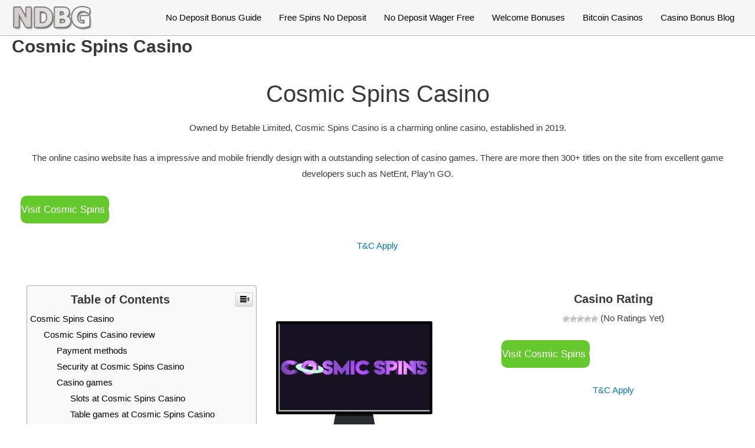

--- FILE ---
content_type: text/html; charset=UTF-8
request_url: https://nodepositbonusguide.com/cosmic-spins-casino/
body_size: 24154
content:
<!DOCTYPE html>
<html lang="en-US" prefix="og: http://ogp.me/ns#">
<head>
<meta charset="UTF-8">
<meta name="viewport" content="width=device-width, initial-scale=1">
<link rel="profile" href="https://gmpg.org/xfn/11">


<!-- Global site tag (gtag.js) - Google Analytics -->
<script async="" src="https://www.googletagmanager.com/gtag/js?id=UA-110081296-11"></script>
<script>
  window.dataLayer = window.dataLayer || [];
  function gtag(){dataLayer.push(arguments);}
  gtag('js', new Date());

  gtag('config', 'UA-110081296-11');
</script>
  <link rel="preload" href="https://nodepositbonusguide.com/wp-content/themes/astra/assets/fonts/astra.woff" as="font" crossorigin />
  <link rel="preload" href="https://nodepositbonusguide.com/wp-content/themes/astra/assets/fonts/astra.ttf" as="font" crossorigin />
  <link rel="preload" href="https://nodepositbonusguide.com/wp-content/themes/astra/assets/fonts/astra.svg#astra" as="font" crossorigin />
  <style type='text/css'>
  @font-face {font-family: "Astra";src: url( https://nodepositbonusguide.com/wp-content/themes/astra/assets/fonts/astra.woff) format("woff"),url( https://nodepositbonusguide.com/wp-content/themes/astra/assets/fonts/astra.ttf) format("truetype"),url( https://nodepositbonusguide.com/wp-content/themes/astra/assets/fonts/astra.svg#astra) format("svg");font-weight: normal;font-style: normal;font-display: fallback;}  </style>
  
<!-- Search Engine Optimization by Rank Math - https://s.rankmath.com/home -->
<title>Cosmic Spins Casino - No Deposit Bonus Guide</title><style id="rocket-critical-css">a,body,div,form,h1,h2,html,label,li,p,span,ul{border:0;font-size:100%;font-style:inherit;font-weight:inherit;margin:0;outline:0;padding:0;vertical-align:baseline}html{-webkit-text-size-adjust:100%;-ms-text-size-adjust:100%}body{margin:0}article,aside,header,main,nav{display:block}a{background-color:transparent}a,a:visited{text-decoration:none}button,input{color:inherit;font:inherit;margin:0}button{overflow:visible}button{text-transform:none}button,input[type=submit]{-webkit-appearance:button}button::-moz-focus-inner,input::-moz-focus-inner{border:0;padding:0}input{line-height:normal}input[type=search]{-webkit-appearance:textfield;box-sizing:content-box}input[type=search]::-webkit-search-cancel-button,input[type=search]::-webkit-search-decoration{-webkit-appearance:none}.ast-container{margin-left:auto;margin-right:auto;padding-left:20px;padding-right:20px}.ast-container::after{content:"";display:table;clear:both}@media (min-width:544px){.ast-container{max-width:100%}}@media (min-width:768px){.ast-container{max-width:100%}}@media (min-width:992px){.ast-container{max-width:100%}}@media (min-width:1200px){.ast-container{max-width:100%}}h1,h2{clear:both}.entry-content h1,h1{color:#808285;font-size:2em;line-height:1.2}h2{color:#808285;font-size:1.7em;line-height:1.3}html{box-sizing:border-box}*,:after,:before{box-sizing:inherit}body{color:#808285;background:#fff;font-style:normal}ul{margin:0 0 1.5em 3em}ul{list-style:disc}li>ul{margin-bottom:0;margin-left:1.5em}i{font-style:italic}button,input{color:#808285;font-weight:400;font-size:100%;margin:0;vertical-align:baseline}button,input{line-height:normal}ul{margin:0 0 1.5em 3em}ul{list-style:disc}li>ul{margin-bottom:0;margin-left:1.5em}button,input[type=submit]{border:1px solid;border-color:#eaeaea;border-radius:2px;background:#e6e6e6;padding:.6em 1em .4em;color:#fff}input[type=search]{color:#666;border:1px solid #ccc;border-radius:2px;-webkit-appearance:none}a{color:#4169e1}.screen-reader-text{border:0;clip:rect(1px,1px,1px,1px);-webkit-clip-path:inset(50%);clip-path:inset(50%);height:1px;margin:-1px;overflow:hidden;padding:0;position:absolute;width:1px;word-wrap:normal!important}#primary:after,#primary:before,#secondary:after,#secondary:before,.ast-container:after,.ast-container:before,.clear:after,.clear:before,.sidebar-main:after,.sidebar-main:before,.site-content:after,.site-content:before,.site-header:after,.site-header:before,.site-main:after,.site-main:before{content:"";display:table}#primary:after,#secondary:after,.ast-container:after,.clear:after,.sidebar-main:after,.site-content:after,.site-header:after,.site-main:after{clear:both}body{-webkit-font-smoothing:antialiased;-moz-osx-font-smoothing:grayscale}body:not(.logged-in){position:relative}#page{position:relative}a{text-decoration:none}.entry-content h1{margin-bottom:20px}p{margin-bottom:1.75em}input[type=submit]{border-radius:0;padding:18px 30px;border:0;box-shadow:none;text-shadow:none}.site-title{font-weight:400}.site-title{margin-bottom:0}.site-title a,.site-title a:visited{color:#222}.search-form .search-field{outline:0}.site .skip-link{background-color:#f1f1f1;box-shadow:0 0 1px 1px rgba(0,0,0,.2);color:#21759b;display:block;font-family:Montserrat,"Helvetica Neue",sans-serif;font-size:14px;font-weight:700;left:-9999em;outline:0;padding:15px 23px 14px;text-decoration:none;text-transform:none;top:-9999em}input{line-height:1}body,button,input[type=submit]{line-height:1.85714285714286}.site-title a{line-height:1.2}.ast-single-post .entry-title{line-height:1.2}.entry-title{font-weight:400}body{background-color:#fff}#page{display:block}#primary,#secondary{display:block;position:relative;float:left;width:100%}#primary{margin:4em 0}#secondary{margin:4em 0 2.5em;word-break:break-word;line-height:2}@media (max-width:768px){#secondary.secondary{padding-top:0}}#secondary li{margin-bottom:.25em}#secondary li:last-child{margin-bottom:0}.ast-separate-container{background-color:#f5f5f5}.ast-separate-container #primary{padding:4em 0;margin:0;border:0}.ast-separate-container .ast-article-single{background-color:#fff;border-bottom:1px solid #eee;margin:0;padding:5.34em 6.67em}.ast-separate-container .ast-article-single{border-bottom:0}@media (max-width:1200px){.ast-separate-container .ast-article-single{margin:0;padding:3.34em 2.4em}}@media (max-width:768px){.ast-separate-container .ast-article-single{padding:1.5em 2.14em}.ast-separate-container #primary,.ast-separate-container #secondary{padding:1.5em 0}.ast-separate-container.ast-right-sidebar #secondary{padding-left:1em}.ast-separate-container.ast-right-sidebar #secondary{padding-right:1em}}@media (max-width:544px){.ast-separate-container .ast-article-single{padding:1.5em 1em}.ast-separate-container #content .ast-container{padding-left:.54em;padding-right:.54em}.ast-separate-container #secondary{padding-top:0}}@media (min-width:993px){.ast-separate-container #primary,.ast-separate-container.ast-right-sidebar #primary{margin:4em 0;padding:0}.ast-right-sidebar #primary{padding-right:60px}.ast-right-sidebar #secondary{padding-left:60px}}@media (max-width:992px){.ast-separate-container #primary,.ast-separate-container.ast-right-sidebar #primary{padding-left:0;padding-right:0}.ast-right-sidebar #primary{padding-right:30px}.ast-right-sidebar #secondary{padding-left:30px}}@media (max-width:768px){.ast-right-sidebar #primary{padding-right:0}.ast-right-sidebar #secondary{padding-left:0}#primary,#secondary{padding:1.5em 0;margin:0}}@media (min-width:769px){.ast-right-sidebar #primary{border-right:1px solid #eee}.ast-right-sidebar #secondary{border-left:1px solid #eee;margin-left:-1px}.ast-separate-container.ast-right-sidebar #primary{border:0}.ast-separate-container.ast-right-sidebar #secondary{border:0;margin-left:auto;margin-right:auto}}.main-navigation{-js-display:inline-flex;display:inline-flex;height:100%}.main-navigation ul{list-style:none;margin:0;padding-left:0;position:relative}.main-header-menu a{text-decoration:none;padding:0 1em;display:inline-block}.main-header-menu li{position:relative}.ast-mobile-menu-buttons{display:none}.ast-button-wrap{display:inline-block}.ast-button-wrap button{box-shadow:none;border:none}.ast-button-wrap .menu-toggle{padding:0;width:2.2em;height:2.1em;font-size:1.5em;font-weight:400;border-radius:2px;-webkit-font-smoothing:antialiased;-moz-osx-font-smoothing:grayscale;border-radius:2px;vertical-align:middle;line-height:1.85714285714286}.ast-button-wrap .menu-toggle.main-header-menu-toggle{padding:0 .5em;width:auto;text-align:center}.ast-button-wrap .menu-toggle .menu-toggle-icon{font-style:normal;display:inline-block;vertical-align:middle;line-height:2.05}.ast-button-wrap .menu-toggle .menu-toggle-icon:before{content:"\e5d2";font-family:Astra;text-decoration:inherit}.main-header-bar-navigation{flex:1}.header-main-layout-1 .ast-main-header-bar-alignment{margin-left:auto}#site-navigation{height:100%}.main-header-bar{z-index:1}.header-main-layout-1 .main-header-bar-navigation{text-align:right}.header-main-layout-1 .main-navigation{padding-left:15px;vertical-align:top}.header-main-layout-1 .main-header-container{align-items:stretch}.ast-logo-title-inline .ast-site-identity{-js-display:inline-flex;display:inline-flex;vertical-align:middle;align-items:center}.site-header{z-index:99;position:relative}.main-header-container{position:relative}.main-header-bar-wrap{position:relative}.main-header-bar{background-color:#fff;border-bottom-color:#eaeaea;border-bottom-style:solid}.main-header-bar{margin-left:auto;margin-right:auto}.site-branding{line-height:1;align-self:center}.main-header-bar{z-index:4;position:relative;line-height:4}.main-header-bar .main-header-bar-navigation{height:100%}.ast-site-identity{padding:1em 0}body{overflow-x:hidden}.widget-title{font-weight:400;margin-bottom:1em;line-height:1.5}.widget{margin:0 0 2.8em 0}.widget ul{margin:0;list-style-type:none}.widget_search .search-form{position:relative;padding:0;background:initial;color:inherit}.widget_search .search-form:after{font-family:Astra;font-size:1.2em;font-weight:400;content:"\e8b6";position:absolute;top:50%;right:15px;transform:translate(0,-50%)}.widget_search .search-form>label{position:relative}.widget_search .search-form input[type=submit]{padding:13px 20px;border-radius:2px;border:none;top:0;right:0;position:absolute;color:transparent;background:0 0;max-width:45px;z-index:2}.widget_search .search-form .search-field{background:#fafafa;border-width:1px;border-color:#eaeaea;border-radius:2px}.widget_search .search-field{width:100%;padding:16px 45px 16px 15px}input[type=search]{color:#666;padding:.75em;height:auto;border-width:1px;border-style:solid;border-color:#eaeaea;border-radius:2px;background:#fafafa;box-shadow:none;box-sizing:border-box}input[type=submit]{box-shadow:none}.page .entry-header{margin-bottom:1.5em}.entry-header{margin-bottom:1em;word-wrap:break-word}.entry-content{word-wrap:break-word}.entry-content p{margin-bottom:1.6em}.entry-title{margin-bottom:.2em}@media (max-width:768px){.ast-separate-container .entry-header{margin-bottom:1em}}.ast-flex{-js-display:flex;display:flex;flex-wrap:wrap}.ast-justify-content-flex-end{justify-content:flex-end}.ast-flex-grow-1{flex-grow:1}@font-face{font-family:ez-toc-icomoon;src:url(https://nodepositbonusguide.com/wp-content/plugins/easy-table-of-contents/vendor/icomoon/fonts/ez-toc-icomoon.eot?-5j7dhv);src:url(https://nodepositbonusguide.com/wp-content/plugins/easy-table-of-contents/vendor/icomoon/fonts/ez-toc-icomoon.eot?#iefix-5j7dhv) format('embedded-opentype'),url(https://nodepositbonusguide.com/wp-content/plugins/easy-table-of-contents/vendor/icomoon/fonts/ez-toc-icomoon.ttf?-5j7dhv) format('truetype'),url(https://nodepositbonusguide.com/wp-content/plugins/easy-table-of-contents/vendor/icomoon/fonts/ez-toc-icomoon.woff?-5j7dhv) format('woff'),url(https://nodepositbonusguide.com/wp-content/plugins/easy-table-of-contents/vendor/icomoon/fonts/ez-toc-icomoon.svg?-5j7dhv#ez-toc-icomoon) format('svg');font-weight:400;font-style:normal}#ez-toc-container{background:#F9F9F9;border:1px solid #AAA;border-radius:4px;-webkit-box-shadow:0 1px 1px rgba(0,0,0,.05);box-shadow:0 1px 1px rgba(0,0,0,.05);display:table;margin-bottom:1em;padding:10px;position:relative;width:auto}#ez-toc-container ul ul{margin-left:1.5em}#ez-toc-container li,#ez-toc-container ul{padding:0}#ez-toc-container li,#ez-toc-container ul,#ez-toc-container ul li{background:0 0;list-style:none;line-height:1.6;margin:0;overflow:hidden;z-index:1}.ez-toc-btn{background-image:none}#ez-toc-container p.ez-toc-title{text-align:left;line-height:1.45;margin:0;padding:0}.ez-toc-title-container{display:table;width:100%}.ez-toc-title,.ez-toc-title-toggle{display:table-cell;text-align:left;vertical-align:middle}#ez-toc-container a{color:#444;text-decoration:none;text-shadow:none}#ez-toc-container a:visited{color:#9f9f9f}#ez-toc-container a.ez-toc-toggle{color:#444}#ez-toc-container.counter-hierarchy ul{counter-reset:item}#ez-toc-container.counter-decimal ul.ez-toc-list li a::before{content:counters(item,".") ". ";counter-increment:item}.ez-toc-btn{display:inline-block;padding:6px 12px;margin-bottom:0;font-size:14px;font-weight:400;line-height:1.428571429;text-align:center;white-space:nowrap;vertical-align:middle;border:1px solid transparent;border-radius:4px}.ez-toc-btn-default{color:#333;background-color:#fff;-webkit-box-shadow:inset 0 1px 0 rgba(255,255,255,.15),0 1px 1px rgba(0,0,0,.075);box-shadow:inset 0 1px 0 rgba(255,255,255,.15),0 1px 1px rgba(0,0,0,.075)}.ez-toc-btn-xs{padding:5px 10px;font-size:12px;line-height:1.5;border-radius:3px}.ez-toc-glyphicon,[class*=ez-toc-icon-]{font-style:normal;font-weight:400;line-height:1;-webkit-font-smoothing:antialiased;-moz-osx-font-smoothing:grayscale}.ez-toc-btn-xs{padding:1px 5px}.ez-toc-btn-default{text-shadow:0 1px 0 #fff;background-image:-webkit-gradient(linear,left 0,left 100%,from(#fff),to(#e0e0e0));background-image:-webkit-linear-gradient(top,#fff 0,#e0e0e0 100%);background-image:-moz-linear-gradient(top,#fff 0,#e0e0e0 100%);background-image:linear-gradient(to bottom,#fff 0,#e0e0e0 100%);background-repeat:repeat-x;border-color:#ccc;filter:progid:DXImageTransform.Microsoft.gradient(startColorstr='#ffffffff', endColorstr='#ffe0e0e0', GradientType=0);filter:progid:DXImageTransform.Microsoft.gradient(enabled=false)}.ez-toc-pull-right{float:right!important;margin-left:10px}.ez-toc-glyphicon{position:relative;top:1px;display:inline-block;font-family:'Glyphicons Halflings'}.ez-toc-glyphicon:empty{width:1em}.ez-toc-toggle i.ez-toc-glyphicon{font-size:16px;margin-left:2px}[class*=ez-toc-icon-]{font-family:ez-toc-icomoon!important;speak:none;font-variant:normal;text-transform:none}.ez-toc-icon-toggle:before{content:"\e87a"}</style><link rel="preload" href="https://nodepositbonusguide.com/wp-content/cache/min/1/b3c782f6f611afdc7b32367d1fddae4e.css" data-rocket-async="style" as="style" onload="this.onload=null;this.rel='stylesheet'" media="all" data-minify="1" />
<meta name="description" content="Owned by Betable Limited, Cosmic Spins Casino is a charming online casino, established in 2019."/>
<meta name="robots" content="index, follow, max-snippet:-1, max-video-preview:-1, max-image-preview:large"/>
<link rel="canonical" href="https://nodepositbonusguide.com/cosmic-spins-casino/" />
<meta property="og:locale" content="en_US">
<meta property="og:type" content="article">
<meta property="og:title" content="Cosmic Spins Casino - No Deposit Bonus Guide">
<meta property="og:description" content="Owned by Betable Limited, Cosmic Spins Casino is a charming online casino, established in 2019.">
<meta property="og:url" content="https://nodepositbonusguide.com/cosmic-spins-casino/">
<meta property="og:site_name" content="No Deposit Bonus Guide">
<meta name="twitter:card" content="summary_large_image">
<meta name="twitter:title" content="Cosmic Spins Casino - No Deposit Bonus Guide">
<meta name="twitter:description" content="Owned by Betable Limited, Cosmic Spins Casino is a charming online casino, established in 2019.">
<script type="application/ld+json" class="rank-math-schema">{
    "@context": "https://schema.org",
    "@graph": [
        {
            "@type": "Organization",
            "@id": "https://nodepositbonusguide.com/#organization",
            "name": "No Deposit Bonus Guide",
            "url": "https://nodepositbonusguide.com"
        },
        {
            "@type": "WebSite",
            "@id": "https://nodepositbonusguide.com/#website",
            "url": "https://nodepositbonusguide.com",
            "name": "No Deposit Bonus Guide",
            "publisher": {
                "@id": "https://nodepositbonusguide.com/#organization"
            },
            "inLanguage": "en-US",
            "potentialAction": {
                "@type": "SearchAction",
                "target": "https://nodepositbonusguide.com/?s={search_term_string}",
                "query-input": "required name=search_term_string"
            }
        },
        {
            "@type": "BreadcrumbList",
            "@id": "https://nodepositbonusguide.com/cosmic-spins-casino/#breadcrumb",
            "itemListElement": [
                {
                    "@type": "ListItem",
                    "position": 1,
                    "item": {
                        "@id": "https://nodepositbonusguide.com",
                        "name": "Home"
                    }
                },
                {
                    "@type": "ListItem",
                    "position": 2,
                    "item": {
                        "@id": "https://nodepositbonusguide.com/cosmic-spins-casino/",
                        "name": "Cosmic Spins Casino"
                    }
                }
            ]
        },
        {
            "@type": "WebPage",
            "@id": "https://nodepositbonusguide.com/cosmic-spins-casino/#webpage",
            "url": "https://nodepositbonusguide.com/cosmic-spins-casino/",
            "name": "Cosmic Spins Casino - No Deposit Bonus Guide",
            "datePublished": "2019-11-25T23:44:12+00:00",
            "dateModified": "2019-11-25T23:44:12+00:00",
            "isPartOf": {
                "@id": "https://nodepositbonusguide.com/#website"
            },
            "inLanguage": "en-US",
            "breadcrumb": {
                "@id": "https://nodepositbonusguide.com/cosmic-spins-casino/#breadcrumb"
            }
        }
    ]
}</script>
<!-- /Rank Math WordPress SEO plugin -->

<link href='https://fonts.gstatic.com' crossorigin rel='preconnect' />
<link rel="alternate" type="application/rss+xml" title="No Deposit Bonus Guide &raquo; Feed" href="https://nodepositbonusguide.com/feed/" />
<link rel="alternate" type="application/rss+xml" title="No Deposit Bonus Guide &raquo; Comments Feed" href="https://nodepositbonusguide.com/comments/feed/" />
<style>
img.wp-smiley,
img.emoji {
	display: inline !important;
	border: none !important;
	box-shadow: none !important;
	height: 1em !important;
	width: 1em !important;
	margin: 0 .07em !important;
	vertical-align: -0.1em !important;
	background: none !important;
	padding: 0 !important;
}
</style>
	

<style id='astra-theme-css-inline-css'>
html{font-size:93.75%;}a,.page-title{color:#0274be;}a:hover,a:focus{color:#3a3a3a;}body,button,input,select,textarea,.ast-button,.ast-custom-button{font-family:-apple-system,BlinkMacSystemFont,Segoe UI,Roboto,Oxygen-Sans,Ubuntu,Cantarell,Helvetica Neue,sans-serif;font-weight:inherit;font-size:15px;font-size:1rem;}blockquote{color:#000000;}.site-title{font-size:35px;font-size:2.3333333333333rem;}header .site-logo-img .custom-logo-link img{max-width:135px;}.astra-logo-svg{width:135px;}.ast-archive-description .ast-archive-title{font-size:40px;font-size:2.6666666666667rem;}.site-header .site-description{font-size:15px;font-size:1rem;}.entry-title{font-size:40px;font-size:2.6666666666667rem;}.comment-reply-title{font-size:24px;font-size:1.6rem;}.ast-comment-list #cancel-comment-reply-link{font-size:15px;font-size:1rem;}h1,.entry-content h1{font-size:40px;font-size:2.6666666666667rem;}h2,.entry-content h2{font-size:30px;font-size:2rem;}h3,.entry-content h3{font-size:25px;font-size:1.6666666666667rem;}h4,.entry-content h4{font-size:20px;font-size:1.3333333333333rem;}h5,.entry-content h5{font-size:18px;font-size:1.2rem;}h6,.entry-content h6{font-size:15px;font-size:1rem;}.ast-single-post .entry-title,.page-title{font-size:30px;font-size:2rem;}#secondary,#secondary button,#secondary input,#secondary select,#secondary textarea{font-size:15px;font-size:1rem;}::selection{background-color:#0274be;color:#ffffff;}body,h1,.entry-title a,.entry-content h1,h2,.entry-content h2,h3,.entry-content h3,h4,.entry-content h4,h5,.entry-content h5,h6,.entry-content h6,.wc-block-grid__product-title{color:#3a3a3a;}.tagcloud a:hover,.tagcloud a:focus,.tagcloud a.current-item{color:#ffffff;border-color:#0274be;background-color:#0274be;}.main-header-menu .menu-link,.ast-header-custom-item a{color:#3a3a3a;}.main-header-menu .menu-item:hover > .menu-link,.main-header-menu .menu-item:hover > .ast-menu-toggle,.main-header-menu .ast-masthead-custom-menu-items a:hover,.main-header-menu .menu-item.focus > .menu-link,.main-header-menu .menu-item.focus > .ast-menu-toggle,.main-header-menu .current-menu-item > .menu-link,.main-header-menu .current-menu-ancestor > .menu-link,.main-header-menu .current-menu-item > .ast-menu-toggle,.main-header-menu .current-menu-ancestor > .ast-menu-toggle{color:#0274be;}input:focus,input[type="text"]:focus,input[type="email"]:focus,input[type="url"]:focus,input[type="password"]:focus,input[type="reset"]:focus,input[type="search"]:focus,textarea:focus{border-color:#0274be;}input[type="radio"]:checked,input[type=reset],input[type="checkbox"]:checked,input[type="checkbox"]:hover:checked,input[type="checkbox"]:focus:checked,input[type=range]::-webkit-slider-thumb{border-color:#0274be;background-color:#0274be;box-shadow:none;}.site-footer a:hover + .post-count,.site-footer a:focus + .post-count{background:#0274be;border-color:#0274be;}.footer-adv .footer-adv-overlay{border-top-style:solid;border-top-color:#7a7a7a;}.ast-comment-meta{line-height:1.666666667;font-size:12px;font-size:0.8rem;}.single .nav-links .nav-previous,.single .nav-links .nav-next,.single .ast-author-details .author-title,.ast-comment-meta{color:#0274be;}.entry-meta,.entry-meta *{line-height:1.45;color:#0274be;}.entry-meta a:hover,.entry-meta a:hover *,.entry-meta a:focus,.entry-meta a:focus *{color:#3a3a3a;}.ast-404-layout-1 .ast-404-text{font-size:200px;font-size:13.333333333333rem;}.widget-title{font-size:21px;font-size:1.4rem;color:#3a3a3a;}#cat option,.secondary .calendar_wrap thead a,.secondary .calendar_wrap thead a:visited{color:#0274be;}.secondary .calendar_wrap #today,.ast-progress-val span{background:#0274be;}.secondary a:hover + .post-count,.secondary a:focus + .post-count{background:#0274be;border-color:#0274be;}.calendar_wrap #today > a{color:#ffffff;}.ast-pagination a,.page-links .page-link,.single .post-navigation a{color:#0274be;}.ast-pagination a:hover,.ast-pagination a:focus,.ast-pagination > span:hover:not(.dots),.ast-pagination > span.current,.page-links > .page-link,.page-links .page-link:hover,.post-navigation a:hover{color:#3a3a3a;}.ast-header-break-point .ast-mobile-menu-buttons-minimal.menu-toggle{background:transparent;color:#0274be;}.ast-header-break-point .ast-mobile-menu-buttons-outline.menu-toggle{background:transparent;border:1px solid #0274be;color:#0274be;}.ast-header-break-point .ast-mobile-menu-buttons-fill.menu-toggle{background:#0274be;}@media (max-width:782px){.entry-content .wp-block-columns .wp-block-column{margin-left:0px;}}@media (max-width:768px){#secondary.secondary{padding-top:0;}.ast-separate-container .ast-article-post,.ast-separate-container .ast-article-single{padding:1.5em 2.14em;}.ast-separate-container #primary,.ast-separate-container #secondary{padding:1.5em 0;}.ast-separate-container.ast-right-sidebar #secondary{padding-left:1em;padding-right:1em;}.ast-separate-container.ast-two-container #secondary{padding-left:0;padding-right:0;}.ast-page-builder-template .entry-header #secondary{margin-top:1.5em;}.ast-page-builder-template #secondary{margin-top:1.5em;}#primary,#secondary{padding:1.5em 0;margin:0;}.ast-left-sidebar #content > .ast-container{display:flex;flex-direction:column-reverse;width:100%;}.ast-author-box img.avatar{margin:20px 0 0 0;}.ast-pagination{padding-top:1.5em;text-align:center;}.ast-pagination .next.page-numbers{display:inherit;float:none;}}@media (max-width:768px){.ast-page-builder-template.ast-left-sidebar #secondary{padding-right:20px;}.ast-page-builder-template.ast-right-sidebar #secondary{padding-left:20px;}.ast-right-sidebar #primary{padding-right:0;}.ast-right-sidebar #secondary{padding-left:0;}.ast-left-sidebar #primary{padding-left:0;}.ast-left-sidebar #secondary{padding-right:0;}.ast-pagination .prev.page-numbers{padding-left:.5em;}.ast-pagination .next.page-numbers{padding-right:.5em;}}@media (min-width:769px){.ast-separate-container.ast-right-sidebar #primary,.ast-separate-container.ast-left-sidebar #primary{border:0;}.ast-separate-container.ast-right-sidebar #secondary,.ast-separate-container.ast-left-sidebar #secondary{border:0;margin-left:auto;margin-right:auto;}.ast-separate-container.ast-two-container #secondary .widget:last-child{margin-bottom:0;}.ast-separate-container .ast-comment-list li .comment-respond{padding-left:2.66666em;padding-right:2.66666em;}.ast-author-box{-js-display:flex;display:flex;}.ast-author-bio{flex:1;}.error404.ast-separate-container #primary,.search-no-results.ast-separate-container #primary{margin-bottom:4em;}}@media (min-width:769px){.ast-right-sidebar #primary{border-right:1px solid #eee;}.ast-right-sidebar #secondary{border-left:1px solid #eee;margin-left:-1px;}.ast-left-sidebar #primary{border-left:1px solid #eee;}.ast-left-sidebar #secondary{border-right:1px solid #eee;margin-right:-1px;}.ast-separate-container.ast-two-container.ast-right-sidebar #secondary{padding-left:30px;padding-right:0;}.ast-separate-container.ast-two-container.ast-left-sidebar #secondary{padding-right:30px;padding-left:0;}}.wp-block-button .wp-block-button__link,{color:#ffffff;}.wp-block-button .wp-block-button__link{border-style:solid;border-top-width:0;border-right-width:0;border-left-width:0;border-bottom-width:0;border-color:#0274be;background-color:#0274be;color:#ffffff;font-family:inherit;font-weight:inherit;line-height:1;border-radius:2px;padding-top:10px;padding-right:40px;padding-bottom:10px;padding-left:40px;}.wp-block-button .wp-block-button__link:hover,.wp-block-button .wp-block-button__link:focus{color:#ffffff;background-color:#3a3a3a;border-color:#3a3a3a;}.menu-toggle,button,.ast-button,.ast-custom-button,.button,input#submit,input[type="button"],input[type="submit"],input[type="reset"]{border-style:solid;border-top-width:0;border-right-width:0;border-left-width:0;border-bottom-width:0;color:#ffffff;border-color:#0274be;background-color:#0274be;border-radius:2px;padding-top:10px;padding-right:40px;padding-bottom:10px;padding-left:40px;font-family:inherit;font-weight:inherit;line-height:1;}button:focus,.menu-toggle:hover,button:hover,.ast-button:hover,.button:hover,input[type=reset]:hover,input[type=reset]:focus,input#submit:hover,input#submit:focus,input[type="button"]:hover,input[type="button"]:focus,input[type="submit"]:hover,input[type="submit"]:focus{color:#ffffff;background-color:#3a3a3a;border-color:#3a3a3a;}@media (min-width:768px){.ast-container{max-width:100%;}}@media (min-width:544px){.ast-container{max-width:100%;}}@media (max-width:544px){.ast-separate-container .ast-article-post,.ast-separate-container .ast-article-single{padding:1.5em 1em;}.ast-separate-container #content .ast-container{padding-left:0.54em;padding-right:0.54em;}.ast-separate-container #secondary{padding-top:0;}.ast-separate-container.ast-two-container #secondary .widget{margin-bottom:1.5em;padding-left:1em;padding-right:1em;}.ast-separate-container .comments-count-wrapper{padding:1.5em 1em;}.ast-separate-container .ast-comment-list li.depth-1{padding:1.5em 1em;margin-bottom:1.5em;}.ast-separate-container .ast-comment-list .bypostauthor{padding:.5em;}.ast-separate-container .ast-archive-description{padding:1.5em 1em;}.ast-search-menu-icon.ast-dropdown-active .search-field{width:170px;}.ast-separate-container .comment-respond{padding:1.5em 1em;}}@media (max-width:544px){.ast-comment-list .children{margin-left:0.66666em;}.ast-separate-container .ast-comment-list .bypostauthor li{padding:0 0 0 .5em;}}@media (max-width:768px){.ast-mobile-header-stack .main-header-bar .ast-search-menu-icon{display:inline-block;}.ast-header-break-point.ast-header-custom-item-outside .ast-mobile-header-stack .main-header-bar .ast-search-icon{margin:0;}.ast-comment-avatar-wrap img{max-width:2.5em;}.comments-area{margin-top:1.5em;}.ast-separate-container .comments-count-wrapper{padding:2em 2.14em;}.ast-separate-container .ast-comment-list li.depth-1{padding:1.5em 2.14em;}.ast-separate-container .comment-respond{padding:2em 2.14em;}}@media (max-width:768px){.ast-header-break-point .main-header-bar .ast-search-menu-icon.slide-search .search-form{right:0;}.ast-header-break-point .ast-mobile-header-stack .main-header-bar .ast-search-menu-icon.slide-search .search-form{right:-1em;}.ast-comment-avatar-wrap{margin-right:0.5em;}}@media (min-width:545px){.ast-page-builder-template .comments-area,.single.ast-page-builder-template .entry-header,.single.ast-page-builder-template .post-navigation{max-width:1540px;margin-left:auto;margin-right:auto;}}@media (max-width:768px){.ast-archive-description .ast-archive-title{font-size:40px;}.entry-title{font-size:30px;}h1,.entry-content h1{font-size:30px;}h2,.entry-content h2{font-size:25px;}h3,.entry-content h3{font-size:20px;}.ast-single-post .entry-title,.page-title{font-size:30px;}}@media (max-width:544px){.ast-archive-description .ast-archive-title{font-size:40px;}.entry-title{font-size:30px;}h1,.entry-content h1{font-size:30px;}h2,.entry-content h2{font-size:25px;}h3,.entry-content h3{font-size:20px;}.ast-single-post .entry-title,.page-title{font-size:30px;}}@media (max-width:768px){html{font-size:85.5%;}}@media (max-width:544px){html{font-size:85.5%;}}@media (min-width:769px){.ast-container{max-width:1540px;}}@media (max-width:921px) {.main-header-bar .main-header-bar-navigation{display:none;}}.ast-desktop .main-header-menu.submenu-with-border .sub-menu,.ast-desktop .main-header-menu.submenu-with-border .astra-full-megamenu-wrapper{border-color:#0274be;}.ast-desktop .main-header-menu.submenu-with-border .sub-menu{border-top-width:2px;border-right-width:0px;border-left-width:0px;border-bottom-width:0px;border-style:solid;}.ast-desktop .main-header-menu.submenu-with-border .sub-menu .sub-menu{top:-2px;}.ast-desktop .main-header-menu.submenu-with-border .sub-menu .menu-link,.ast-desktop .main-header-menu.submenu-with-border .children .menu-link{border-bottom-width:0px;border-style:solid;border-color:#eaeaea;}@media (min-width:769px){.main-header-menu .sub-menu .menu-item.ast-left-align-sub-menu:hover > .sub-menu,.main-header-menu .sub-menu .menu-item.ast-left-align-sub-menu.focus > .sub-menu{margin-left:-0px;}}.ast-small-footer{border-top-style:solid;border-top-width:1px;border-top-color:#7a7a7a;}.ast-small-footer-wrap{text-align:center;}@media (max-width:920px){.ast-404-layout-1 .ast-404-text{font-size:100px;font-size:6.6666666666667rem;}}.ast-breadcrumbs .trail-browse,.ast-breadcrumbs .trail-items,.ast-breadcrumbs .trail-items li{display:inline-block;margin:0;padding:0;border:none;background:inherit;text-indent:0;}.ast-breadcrumbs .trail-browse{font-size:inherit;font-style:inherit;font-weight:inherit;color:inherit;}.ast-breadcrumbs .trail-items{list-style:none;}.trail-items li::after{padding:0 0.3em;content:"\00bb";}.trail-items li:last-of-type::after{display:none;}.ast-header-break-point .main-header-bar{border-bottom-width:1px;}@media (min-width:769px){.main-header-bar{border-bottom-width:1px;}}.ast-safari-browser-less-than-11 .main-header-menu .menu-item,.ast-safari-browser-less-than-11 .main-header-bar .ast-masthead-custom-menu-items{display:block;}.main-header-menu .menu-item,.main-header-bar .ast-masthead-custom-menu-items{-js-display:flex;display:flex;-webkit-box-pack:center;-webkit-justify-content:center;-moz-box-pack:center;-ms-flex-pack:center;justify-content:center;-webkit-box-orient:vertical;-webkit-box-direction:normal;-webkit-flex-direction:column;-moz-box-orient:vertical;-moz-box-direction:normal;-ms-flex-direction:column;flex-direction:column;}.main-header-menu > .menu-item > .menu-link{height:100%;-webkit-box-align:center;-webkit-align-items:center;-moz-box-align:center;-ms-flex-align:center;align-items:center;-js-display:flex;display:flex;}.ast-primary-menu-disabled .main-header-bar .ast-masthead-custom-menu-items{flex:unset;}.ast-desktop .astra-menu-animation-slide-up>.menu-item>.astra-full-megamenu-wrapper,.ast-desktop .astra-menu-animation-slide-up>.menu-item>.sub-menu,.ast-desktop .astra-menu-animation-slide-up>.menu-item>.sub-menu .sub-menu{opacity:0;visibility:hidden;transform:translateY(.5em);transition:visibility .2s ease,transform .2s ease}.ast-desktop .astra-menu-animation-slide-up>.menu-item .menu-item.focus>.sub-menu,.ast-desktop .astra-menu-animation-slide-up>.menu-item .menu-item:hover>.sub-menu,.ast-desktop .astra-menu-animation-slide-up>.menu-item.focus>.astra-full-megamenu-wrapper,.ast-desktop .astra-menu-animation-slide-up>.menu-item.focus>.sub-menu,.ast-desktop .astra-menu-animation-slide-up>.menu-item:hover>.astra-full-megamenu-wrapper,.ast-desktop .astra-menu-animation-slide-up>.menu-item:hover>.sub-menu{opacity:1;visibility:visible;transform:translateY(0);transition:opacity .2s ease,visibility .2s ease,transform .2s ease}.ast-desktop .astra-menu-animation-slide-up>.full-width-mega.menu-item.focus>.astra-full-megamenu-wrapper,.ast-desktop .astra-menu-animation-slide-up>.full-width-mega.menu-item:hover>.astra-full-megamenu-wrapper{-js-display:flex;display:flex}.ast-desktop .astra-menu-animation-slide-down>.menu-item>.astra-full-megamenu-wrapper,.ast-desktop .astra-menu-animation-slide-down>.menu-item>.sub-menu,.ast-desktop .astra-menu-animation-slide-down>.menu-item>.sub-menu .sub-menu{opacity:0;visibility:hidden;transform:translateY(-.5em);transition:visibility .2s ease,transform .2s ease}.ast-desktop .astra-menu-animation-slide-down>.menu-item .menu-item.focus>.sub-menu,.ast-desktop .astra-menu-animation-slide-down>.menu-item .menu-item:hover>.sub-menu,.ast-desktop .astra-menu-animation-slide-down>.menu-item.focus>.astra-full-megamenu-wrapper,.ast-desktop .astra-menu-animation-slide-down>.menu-item.focus>.sub-menu,.ast-desktop .astra-menu-animation-slide-down>.menu-item:hover>.astra-full-megamenu-wrapper,.ast-desktop .astra-menu-animation-slide-down>.menu-item:hover>.sub-menu{opacity:1;visibility:visible;transform:translateY(0);transition:opacity .2s ease,visibility .2s ease,transform .2s ease}.ast-desktop .astra-menu-animation-slide-down>.full-width-mega.menu-item.focus>.astra-full-megamenu-wrapper,.ast-desktop .astra-menu-animation-slide-down>.full-width-mega.menu-item:hover>.astra-full-megamenu-wrapper{-js-display:flex;display:flex}.ast-desktop .astra-menu-animation-fade>.menu-item>.astra-full-megamenu-wrapper,.ast-desktop .astra-menu-animation-fade>.menu-item>.sub-menu,.ast-desktop .astra-menu-animation-fade>.menu-item>.sub-menu .sub-menu{opacity:0;visibility:hidden;transition:opacity ease-in-out .3s}.ast-desktop .astra-menu-animation-fade>.menu-item .menu-item.focus>.sub-menu,.ast-desktop .astra-menu-animation-fade>.menu-item .menu-item:hover>.sub-menu,.ast-desktop .astra-menu-animation-fade>.menu-item.focus>.astra-full-megamenu-wrapper,.ast-desktop .astra-menu-animation-fade>.menu-item.focus>.sub-menu,.ast-desktop .astra-menu-animation-fade>.menu-item:hover>.astra-full-megamenu-wrapper,.ast-desktop .astra-menu-animation-fade>.menu-item:hover>.sub-menu{opacity:1;visibility:visible;transition:opacity ease-in-out .3s}.ast-desktop .astra-menu-animation-fade>.full-width-mega.menu-item.focus>.astra-full-megamenu-wrapper,.ast-desktop .astra-menu-animation-fade>.full-width-mega.menu-item:hover>.astra-full-megamenu-wrapper{-js-display:flex;display:flex}
</style>





<style id='ez-toc-inline-css'>
div#ez-toc-container p.ez-toc-title {font-size: 120%;}div#ez-toc-container p.ez-toc-title {font-weight: 500;}div#ez-toc-container ul li {font-size: 95%;}div#ez-toc-container {width: 33%;}
</style>

<style id='astra-addon-css-inline-css'>
.ast-default-menu-enable.ast-main-header-nav-open.ast-header-break-point .main-header-bar,.ast-main-header-nav-open .main-header-bar{padding-bottom:0;}.ast-fullscreen-menu-enable.ast-header-break-point .main-header-bar .main-header-bar-navigation .main-header-menu > .menu-item-has-children > .ast-menu-toggle{right:0;}.ast-fullscreen-menu-enable.ast-header-break-point .main-header-bar .main-header-bar-navigation .sub-menu .menu-item-has-children > .ast-menu-toggle{right:0;}.ast-fullscreen-menu-enable.ast-header-break-point .ast-above-header-menu .sub-menu .menu-item.menu-item-has-children > .menu-link,.ast-default-menu-enable.ast-header-break-point .ast-above-header-menu .sub-menu .menu-item.menu-item-has-children > .menu-link,.ast-flyout-menu-enable.ast-header-break-point .ast-above-header-menu .sub-menu .menu-item.menu-item-has-children > .menu-link{padding-right:0;}.ast-fullscreen-menu-enable.ast-header-break-point .ast-below-header-menu .sub-menu .menu-item.menu-item-has-children > .menu-link,.ast-default-menu-enable.ast-header-break-point .ast-below-header-menu .sub-menu .menu-item.menu-item-has-children > .menu-link,.ast-flyout-menu-enable.ast-header-break-point .ast-below-header-menu .sub-menu .menu-item.menu-item-has-children > .menu-link{padding-right:0;}.ast-fullscreen-below-menu-enable.ast-header-break-point .ast-below-header-enabled .ast-below-header-navigation .ast-below-header-menu .menu-item.menu-item-has-children > .menu-link,.ast-default-below-menu-enable.ast-header-break-point .ast-below-header-enabled .ast-below-header-navigation .ast-below-header-menu .menu-item.menu-item-has-children > .menu-link,.ast-flyout-below-menu-enable.ast-header-break-point .ast-below-header-enabled .ast-below-header-navigation .ast-below-header-menu .menu-item.menu-item-has-children > .menu-link{padding-right:0;}.ast-fullscreen-below-menu-enable.ast-header-break-point .ast-below-header-navigation .menu-item-has-children > .ast-menu-toggle,.ast-fullscreen-below-menu-enable.ast-header-break-point .ast-below-header-menu-items .menu-item-has-children > .ast-menu-toggle{right:0;}.ast-fullscreen-below-menu-enable .ast-below-header-enabled .ast-below-header-navigation .ast-below-header-menu .menu-item.menu-item-has-children .sub-menu .ast-menu-toggle{right:0;}.ast-fullscreen-above-menu-enable.ast-header-break-point .ast-above-header-enabled .ast-above-header-navigation .ast-above-header-menu .menu-item.menu-item-has-children > .menu-link,.ast-default-above-menu-enable.ast-header-break-point .ast-above-header-enabled .ast-above-header-navigation .ast-above-header-menu .menu-item.menu-item-has-children > .menu-link,.ast-flyout-above-menu-enable.ast-header-break-point .ast-above-header-enabled .ast-above-header-navigation .ast-above-header-menu .menu-item.menu-item-has-children > .menu-link{padding-right:0;}.ast-fullscreen-above-menu-enable.ast-header-break-point .ast-above-header-navigation .menu-item-has-children > .ast-menu-toggle,.ast-fullscreen-above-menu-enable.ast-header-break-point .ast-above-header-menu-items .menu-item-has-children > .ast-menu-toggle{right:0;}.ast-fullscreen-above-menu-enable .ast-above-header-enabled .ast-above-header-navigation .ast-above-header-menu .menu-item.menu-item-has-children .sub-menu .ast-menu-toggle{right:0;}.ast-separate-container.ast-right-sidebar #primary,.ast-separate-container.ast-left-sidebar #primary,.ast-separate-container #primary,.ast-plain-container #primary{margin-top:0px;}@media (max-width:921px){.main-header-bar,.ast-header-break-point .main-header-bar,.ast-header-break-point .header-main-layout-2 .main-header-bar{padding-top:1.5em;padding-bottom:1.5em;}.ast-default-menu-enable.ast-main-header-nav-open.ast-header-break-point .main-header-bar,.ast-main-header-nav-open .main-header-bar{padding-bottom:0;}.main-navigation ul .menu-item .menu-link,.ast-header-break-point .main-navigation ul .menu-item .menu-link,.ast-header-break-point li.ast-masthead-custom-menu-items,li.ast-masthead-custom-menu-items{padding-top:0px;padding-right:20px;padding-bottom:0px;padding-left:20px;}.ast-header-break-point .main-header-bar .main-header-bar-navigation .menu-item-has-children > .ast-menu-toggle{top:0px;right:calc( 20px - 0.907em );}.ast-fullscreen-menu-enable.ast-header-break-point .main-header-bar .main-header-bar-navigation .main-header-menu > .menu-item-has-children > .ast-menu-toggle{right:0;}.ast-flyout-menu-enable.ast-header-break-point .main-header-bar .main-header-bar-navigation .main-header-menu > .menu-item-has-children > .ast-menu-toggle{right:calc( 20px - 0.907em );}.ast-flyout-menu-enable.ast-header-break-point .main-header-bar .main-header-bar-navigation .menu-item-has-children > .ast-menu-toggle{top:0px;}.ast-desktop .main-navigation .ast-mm-template-content,.ast-desktop .main-navigation .ast-mm-custom-content,.ast-desktop .main-navigation .ast-mm-custom-text-content,.main-navigation .sub-menu .menu-item .menu-link,.ast-header-break-point .main-navigation .sub-menu .menu-item .menu-link{padding-top:0px;padding-right:0;padding-bottom:0px;padding-left:30px;}.ast-header-break-point .main-navigation .sub-menu .menu-item .menu-item .menu-link{padding-left:calc( 30px + 10px );}.ast-header-break-point .main-navigation .sub-menu .menu-item .menu-item .menu-item .menu-link{padding-left:calc( 30px + 20px );}.ast-header-break-point .main-navigation .sub-menu .menu-item .menu-item .menu-item .menu-item .menu-link{padding-left:calc( 30px + 30px );}.ast-header-break-point .main-navigation .sub-menu .menu-item .menu-item .menu-item .menu-item .menu-item .menu-link{padding-left:calc( 30px + 40px );}.ast-header-break-point .main-header-bar .main-header-bar-navigation .sub-menu .menu-item-has-children > .ast-menu-toggle{top:0px;right:calc( 20px - 0.907em );}.ast-fullscreen-menu-enable.ast-header-break-point .main-header-bar .main-header-bar-navigation .sub-menu .menu-item-has-children > .ast-menu-toggle{margin-right:20px;right:0;}.ast-flyout-menu-enable.ast-header-break-point .main-header-bar .main-header-bar-navigation .sub-menu .menu-item-has-children > .ast-menu-toggle{right:calc( 20px - 0.907em );}.ast-flyout-menu-enable.ast-header-break-point .main-header-bar .main-header-bar-navigation .menu-item-has-children .sub-menu .ast-menu-toggle{top:0px;}.ast-fullscreen-menu-enable.ast-header-break-point .main-navigation .sub-menu .menu-item.menu-item-has-children > .menu-link,.ast-default-menu-enable.ast-header-break-point .main-navigation .sub-menu .menu-item.menu-item-has-children > .menu-link,.ast-flyout-menu-enable.ast-header-break-point .main-navigation .sub-menu .menu-item.menu-item-has-children > .menu-link{padding-top:0px;padding-bottom:0px;padding-left:30px;}.ast-fullscreen-menu-enable.ast-header-break-point .ast-above-header-menu .sub-menu .menu-item.menu-item-has-children > .menu-link,.ast-default-menu-enable.ast-header-break-point .ast-above-header-menu .sub-menu .menu-item.menu-item-has-children > .menu-link,.ast-flyout-menu-enable.ast-header-break-point .ast-above-header-menu .sub-menu .menu-item.menu-item-has-children > .menu-link{padding-right:0;padding-top:0px;padding-bottom:0px;padding-left:30px;}.ast-fullscreen-menu-enable.ast-header-break-point .ast-below-header-menu .sub-menu .menu-item.menu-item-has-children > .menu-link,.ast-default-menu-enable.ast-header-break-point .ast-below-header-menu .sub-menu .menu-item.menu-item-has-children > .menu-link,.ast-flyout-menu-enable.ast-header-break-point .ast-below-header-menu .sub-menu .menu-item.menu-item-has-children > .menu-link{padding-right:0;padding-top:0px;padding-bottom:0px;padding-left:30px;}.ast-fullscreen-menu-enable.ast-header-break-point .ast-below-header-menu .sub-menu .menu-link,.ast-fullscreen-menu-enable.ast-header-break-point .ast-header-break-point .ast-below-header-actual-nav .sub-menu .menu-item .menu-link,.ast-fullscreen-menu-enable.ast-header-break-point .ast-below-header-navigation .sub-menu .menu-item .menu-link,.ast-fullscreen-menu-enable.ast-header-break-point .ast-below-header-menu-items .sub-menu .menu-item .menu-link,.ast-fullscreen-menu-enable.ast-header-break-point .main-navigation .sub-menu .menu-item .menu-link{padding-top:0px;padding-bottom:0px;padding-left:30px;}.ast-below-header,.ast-header-break-point .ast-below-header{padding-top:1em;padding-bottom:1em;}.ast-below-header-menu .menu-link,.below-header-nav-padding-support .below-header-section-1 .below-header-menu > .menu-item > .menu-link,.below-header-nav-padding-support .below-header-section-2 .below-header-menu > .menu-item > .menu-link,.ast-header-break-point .ast-below-header-actual-nav > .ast-below-header-menu > .menu-item > .menu-link{padding-top:0px;padding-right:20px;padding-bottom:0px;padding-left:20px;}.ast-desktop .ast-below-header-menu .ast-mm-template-content,.ast-desktop .ast-below-header-menu .ast-mm-custom-text-content,.ast-below-header-menu .sub-menu .menu-link,.ast-header-break-point .ast-below-header-actual-nav .sub-menu .menu-item .menu-link{padding-top:0px;padding-right:20px;padding-bottom:0px;padding-left:20px;}.ast-header-break-point .ast-below-header-actual-nav .sub-menu .menu-item .menu-item .menu-link,.ast-header-break-point .ast-below-header-menu-items .sub-menu .menu-item .menu-item .menu-link{padding-left:calc( 20px + 10px );}.ast-header-break-point .ast-below-header-actual-nav .sub-menu .menu-item .menu-item .menu-item .menu-link,.ast-header-break-point .ast-below-header-menu-items .sub-menu .menu-item .menu-item .menu-item .menu-link{padding-left:calc( 20px + 20px );}.ast-header-break-point .ast-below-header-actual-nav .sub-menu .menu-item .menu-item .menu-item .menu-item .menu-link,.ast-header-break-point .ast-below-header-menu-items .sub-menu .menu-item .menu-item .menu-item .menu-item .menu-link{padding-left:calc( 20px + 30px );}.ast-header-break-point .ast-below-header-actual-nav .sub-menu .menu-item .menu-item .menu-item .menu-item .menu-item .menu-link,.ast-header-break-point .ast-below-header-menu-items .sub-menu .menu-item .menu-item .menu-item .menu-item .menu-item .menu-link{padding-left:calc( 20px + 40px );}.ast-default-below-menu-enable.ast-header-break-point .ast-below-header-navigation .menu-item-has-children > .ast-menu-toggle,.ast-default-below-menu-enable.ast-header-break-point .ast-below-header-menu-items .menu-item-has-children > .ast-menu-toggle,.ast-flyout-below-menu-enable.ast-header-break-point .ast-below-header-navigation .menu-item-has-children > .ast-menu-toggle,.ast-flyout-below-menu-enable.ast-header-break-point .ast-below-header-menu-items .menu-item-has-children > .ast-menu-toggle{top:0px;right:calc( 20px - 0.907em );}.ast-default-below-menu-enable .ast-below-header-enabled .ast-below-header-navigation .ast-below-header-menu .menu-item.menu-item-has-children .sub-menu .ast-menu-toggle,.ast-flyout-below-menu-enable .ast-below-header-enabled .ast-below-header-navigation .ast-below-header-menu .menu-item.menu-item-has-children .sub-menu .ast-menu-toggle{top:0px;right:calc( 20px - 0.907em );}.ast-fullscreen-below-menu-enable.ast-header-break-point .ast-below-header-navigation .menu-item-has-children > .ast-menu-toggle,.ast-fullscreen-below-menu-enable.ast-header-break-point .ast-below-header-menu-items .menu-item-has-children > .ast-menu-toggle{right:0;}.ast-fullscreen-below-menu-enable .ast-below-header-enabled .ast-below-header-navigation .ast-below-header-menu .menu-item.menu-item-has-children .sub-menu .ast-menu-toggle{right:0;}.ast-above-header{padding-top:0px;padding-bottom:0px;}.ast-above-header-enabled .ast-above-header-navigation .ast-above-header-menu > .menu-item > .menu-link,.ast-header-break-point .ast-above-header-enabled .ast-above-header-menu > .menu-item:first-child > .menu-link,.ast-header-break-point .ast-above-header-enabled .ast-above-header-menu > .menu-item:last-child > .menu-link{padding-top:0px;padding-right:20px;padding-bottom:0px;padding-left:20px;}.ast-header-break-point .ast-above-header-navigation > ul > .menu-item-has-children > .ast-menu-toggle{top:0px;}.ast-desktop .ast-above-header-navigation .ast-mm-custom-text-content,.ast-desktop .ast-above-header-navigation .ast-mm-template-content,.ast-above-header-enabled .ast-above-header-navigation .ast-above-header-menu .menu-item .sub-menu .menu-link,.ast-header-break-point .ast-above-header-enabled .ast-above-header-menu .menu-item .sub-menu .menu-link,.ast-above-header-enabled .ast-above-header-menu > .menu-item:first-child .sub-menu .menu-item .menu-link{padding-top:0px;padding-right:20px;padding-bottom:0px;padding-left:20px;}.ast-header-break-point .ast-above-header-enabled .ast-above-header-menu .menu-item .sub-menu .menu-item .menu-link{padding-left:calc( 20px + 10px );}.ast-header-break-point .ast-above-header-enabled .ast-above-header-menu .menu-item .sub-menu .menu-item .menu-item .menu-link{padding-left:calc( 20px + 20px );}.ast-header-break-point .ast-above-header-enabled .ast-above-header-menu .menu-item .sub-menu .menu-item .menu-item .menu-item .menu-link{padding-left:calc( 20px + 30px );}.ast-header-break-point .ast-above-header-enabled .ast-above-header-menu .menu-item .sub-menu .menu-item .menu-item .menu-item .menu-item .menu-link{padding-left:calc( 20px + 40px );}.ast-default-above-menu-enable.ast-header-break-point .ast-above-header-navigation .menu-item-has-children > .ast-menu-toggle,.ast-default-above-menu-enable.ast-header-break-point .ast-above-header-menu-items .menu-item-has-children > .ast-menu-toggle,.ast-flyout-above-menu-enable.ast-header-break-point .ast-above-header-navigation .menu-item-has-children > .ast-menu-toggle,.ast-flyout-above-menu-enable.ast-header-break-point .ast-above-header-menu-items .menu-item-has-children > .ast-menu-toggle{top:0px;right:calc( 20px - 0.907em );}.ast-default-above-menu-enable .ast-above-header-enabled .ast-above-header-navigation .ast-above-header-menu .menu-item.menu-item-has-children .sub-menu .ast-menu-toggle,.ast-flyout-above-menu-enable .ast-above-header-enabled .ast-above-header-navigation .ast-above-header-menu .menu-item.menu-item-has-children .sub-menu .ast-menu-toggle{top:0px;right:calc( 20px - 0.907em );}.ast-fullscreen-above-menu-enable.ast-header-break-point .ast-above-header-navigation .menu-item-has-children > .ast-menu-toggle,.ast-fullscreen-above-menu-enable.ast-header-break-point .ast-above-header-menu-items .menu-item-has-children > .ast-menu-toggle{right:0;}.ast-fullscreen-above-menu-enable .ast-above-header-enabled .ast-above-header-navigation .ast-above-header-menu .menu-item.menu-item-has-children .sub-menu .ast-menu-toggle{margin-right:20px;right:0;}.ast-separate-container .ast-article-post,.ast-separate-container .ast-article-single,.ast-separate-container .ast-comment-list li.depth-1,.ast-separate-container .comment-respond,.single.ast-separate-container .ast-author-details,.ast-separate-container .ast-related-posts-wrap,.ast-separate-container .ast-woocommerce-container{padding-top:1.5em;padding-bottom:1.5em;}.ast-separate-container .ast-article-post,.ast-separate-container .ast-article-single,.ast-separate-container .comments-count-wrapper,.ast-separate-container .ast-comment-list li.depth-1,.ast-separate-container .comment-respond,.ast-separate-container .related-posts-title-wrapper,.ast-separate-container .related-posts-title-wrapper,.single.ast-separate-container .ast-author-details,.single.ast-separate-container .about-author-title-wrapper,.ast-separate-container .ast-related-posts-wrap,.ast-separate-container .ast-woocommerce-container{padding-right:2.14em;padding-left:2.14em;}.ast-separate-container.ast-right-sidebar #primary,.ast-separate-container.ast-left-sidebar #primary,.ast-separate-container #primary,.ast-plain-container #primary{margin-top:1.5em;margin-bottom:1.5em;}.ast-left-sidebar #primary,.ast-right-sidebar #primary,.ast-separate-container.ast-right-sidebar #primary,.ast-separate-container.ast-left-sidebar #primary,.ast-separate-container #primary{padding-left:0em;padding-right:0em;}.ast-footer-overlay{padding-top:2em;padding-bottom:2em;}.ast-small-footer .nav-menu a,.footer-sml-layout-2 .ast-small-footer-section-1 .menu-item a,.footer-sml-layout-2 .ast-small-footer-section-2 .menu-item a{padding-top:0em;padding-right:.5em;padding-bottom:0em;padding-left:.5em;}.ast-no-sidebar.ast-separate-container .entry-content .alignfull{margin-right:-2.14em;margin-left:-2.14em;}}@media (max-width:544px){.main-header-bar,.ast-header-break-point .main-header-bar,.ast-header-break-point .header-main-layout-2 .main-header-bar,.ast-header-break-point .ast-mobile-header-stack .main-header-bar{padding-top:1em;padding-bottom:1em;}.ast-default-menu-enable.ast-main-header-nav-open.ast-header-break-point .main-header-bar,.ast-main-header-nav-open .main-header-bar{padding-bottom:0;}.ast-fullscreen-menu-enable.ast-header-break-point .main-header-bar .main-header-bar-navigation .main-header-menu > .menu-item-has-children > .ast-menu-toggle{right:0;}.ast-desktop .main-navigation .ast-mm-template-content,.ast-desktop .main-navigation .ast-mm-custom-content,.ast-desktop .main-navigation .ast-mm-custom-text-content,.main-navigation .sub-menu .menu-item .menu-link,.ast-header-break-point .main-navigation .sub-menu .menu-item .menu-link{padding-right:0;}.ast-fullscreen-menu-enable.ast-header-break-point .main-header-bar .main-header-bar-navigation .sub-menu .menu-item-has-children > .ast-menu-toggle{right:0;}.ast-fullscreen-menu-enable.ast-header-break-point .ast-above-header-menu .sub-menu .menu-item.menu-item-has-children > .menu-link,.ast-default-menu-enable.ast-header-break-point .ast-above-header-menu .sub-menu .menu-item.menu-item-has-children > .menu-link,.ast-flyout-menu-enable.ast-header-break-point .ast-above-header-menu .sub-menu .menu-item.menu-item-has-children > .menu-link{padding-right:0;}.ast-fullscreen-menu-enable.ast-header-break-point .ast-below-header-menu .sub-menu .menu-item.menu-item-has-children > .menu-link,.ast-default-menu-enable.ast-header-break-point .ast-below-header-menu .sub-menu .menu-item.menu-item-has-children > .menu-link,.ast-flyout-menu-enable.ast-header-break-point .ast-below-header-menu .sub-menu .menu-item.menu-item-has-children > .menu-link{padding-right:0;}.ast-fullscreen-below-menu-enable.ast-header-break-point .ast-below-header-navigation .menu-item-has-children > .ast-menu-toggle,.ast-fullscreen-below-menu-enable.ast-header-break-point .ast-below-header-menu-items .menu-item-has-children > .ast-menu-toggle{right:0;}.ast-fullscreen-below-menu-enable .ast-below-header-enabled .ast-below-header-navigation .ast-below-header-menu .menu-item.menu-item-has-children .sub-menu .ast-menu-toggle{right:0;}.ast-above-header{padding-top:0.5em;}.ast-fullscreen-above-menu-enable.ast-header-break-point .ast-above-header-enabled .ast-above-header-navigation .ast-above-header-menu .menu-item.menu-item-has-children > .menu-link,.ast-default-above-menu-enable.ast-header-break-point .ast-above-header-enabled .ast-above-header-navigation .ast-above-header-menu .menu-item.menu-item-has-children > .menu-link,.ast-flyout-above-menu-enable.ast-header-break-point .ast-above-header-enabled .ast-above-header-navigation .ast-above-header-menu .menu-item.menu-item-has-children > .menu-link{padding-right:0;}.ast-fullscreen-above-menu-enable.ast-header-break-point .ast-above-header-navigation .menu-item-has-children > .ast-menu-toggle,.ast-fullscreen-above-menu-enable.ast-header-break-point .ast-above-header-menu-items .menu-item-has-children > .ast-menu-toggle{right:0;}.ast-fullscreen-above-menu-enable .ast-above-header-enabled .ast-above-header-navigation .ast-above-header-menu .menu-item.menu-item-has-children .sub-menu .ast-menu-toggle{right:0;}.ast-separate-container .ast-article-post,.ast-separate-container .ast-article-single,.ast-separate-container .ast-comment-list li.depth-1,.ast-separate-container .comment-respond,.single.ast-separate-container .ast-author-details,.ast-separate-container .ast-related-posts-wrap,.ast-separate-container .ast-woocommerce-container{padding-top:1.5em;padding-bottom:1.5em;}.ast-separate-container .ast-article-post,.ast-separate-container .ast-article-single,.ast-separate-container .comments-count-wrapper,.ast-separate-container .ast-comment-list li.depth-1,.ast-separate-container .comment-respond,.ast-separate-container .related-posts-title-wrapper,.ast-separate-container .related-posts-title-wrapper,.single.ast-separate-container .ast-author-details,.single.ast-separate-container .about-author-title-wrapper,.ast-separate-container .ast-related-posts-wrap,.ast-separate-container .ast-woocommerce-container{padding-right:1em;padding-left:1em;}.ast-no-sidebar.ast-separate-container .entry-content .alignfull{margin-right:-1em;margin-left:-1em;}}@media (max-width:544px){.ast-header-break-point .header-main-layout-2 .site-branding,.ast-header-break-point .ast-mobile-header-stack .ast-mobile-menu-buttons{padding-bottom:0;}}@media (max-width:921px){.ast-separate-container.ast-two-container #secondary .widget,.ast-separate-container #secondary .widget{margin-bottom:1.5em;}}.ast-separate-container #primary{padding-top:0;}@media (max-width:921px){.ast-separate-container #primary{padding-top:0;}}.ast-separate-container #primary{padding-bottom:0;}@media (max-width:921px){.ast-separate-container #primary{padding-bottom:0;}}
 .astra-advanced-hook-3610 { }
</style>


<!--[if IE]>
<script type='text/javascript' src='https://nodepositbonusguide.com/wp-content/themes/astra/assets/js/minified/flexibility.min.js?ver=2.5.5' id='astra-flexibility-js'></script>
<script type='text/javascript' id='astra-flexibility-js-after'>
flexibility(document.documentElement);</script>
<![endif]-->

<link rel="https://api.w.org/" href="https://nodepositbonusguide.com/wp-json/" /><link rel="alternate" type="application/json" href="https://nodepositbonusguide.com/wp-json/wp/v2/pages/1921" /><link rel="EditURI" type="application/rsd+xml" title="RSD" href="https://nodepositbonusguide.com/xmlrpc.php?rsd" />
<link rel="wlwmanifest" type="application/wlwmanifest+xml" href="https://nodepositbonusguide.com/wp-includes/wlwmanifest.xml" /> 
<meta name="generator" content="WordPress 5.5.17" />
<link rel='shortlink' href='https://nodepositbonusguide.com/?p=1921' />
<link rel="alternate" type="application/json+oembed" href="https://nodepositbonusguide.com/wp-json/oembed/1.0/embed?url=https%3A%2F%2Fnodepositbonusguide.com%2Fcosmic-spins-casino%2F" />
<link rel="alternate" type="text/xml+oembed" href="https://nodepositbonusguide.com/wp-json/oembed/1.0/embed?url=https%3A%2F%2Fnodepositbonusguide.com%2Fcosmic-spins-casino%2F&#038;format=xml" />





























 <link rel="icon" href="https://nodepositbonusguide.com/wp-content/uploads/2019/11/cropped-logo-ndbg-2-32x32.png" sizes="32x32" />
<link rel="icon" href="https://nodepositbonusguide.com/wp-content/uploads/2019/11/cropped-logo-ndbg-2-192x192.png" sizes="192x192" />
<link rel="apple-touch-icon" href="https://nodepositbonusguide.com/wp-content/uploads/2019/11/cropped-logo-ndbg-2-180x180.png" />
<meta name="msapplication-TileImage" content="https://nodepositbonusguide.com/wp-content/uploads/2019/11/cropped-logo-ndbg-2-270x270.png" />
		<style id="wp-custom-css">
			

/*======================== TABLE CARD VIEW	========================*/
/* Grid for mobile datatable */
.dtmobile {
	display:none;
}

	.dtbonustext {
      font-weight: 800;
      font-size: 1rem;
	}
	.dtreviewmobile {
      display:none;
	}
  .dtalignself {
    align-self: center;
  }

	.dtconditions {
	font-size:11px !important;
    line-height:1 !important;
	padding-bottom: 5px !important;
	}

	.dtwrapper {
	text-align:center;
  border-radius: 15px 10px 10px 15px;
  -webkit-box-shadow: 0 2px 10px rgba(40,62,81,.1);
  -moz-box-shadow: 0 2px 10px rgba(40,62,81,.1);
  box-shadow: 0 2px 10px rgba(40,62,81,.1);
    margin: 10px 0 10px 0;
	background: #fff;
	color:#666;
	}

	.btn-to-casino, .btn-playdt {
    cursor: pointer;
    border-radius: .25rem;
    line-height: 1.5;
    padding: .7rem 0;
    -webkit-user-select: none;
    -moz-user-select: none;
    -ms-user-select: none;
    user-select: none;
    vertical-align: middle;
    text-align: center;
    display: block;
    border-radius: 10px;
    background-color: #65c82d;
    color: #fff;
    width: 100%;
    font-size: 1.1rem;
    white-space:nowrap;
	margin:auto;
	max-width: 150px;

	}

    .dtmobilebonus { grid-area: dtmobilebonus; }    
    .dtmobileterms { grid-area: dtmobileterms; }
    .dtbonuscode { grid-area: dtbonuscode; }
    .dtmobilevisit { grid-area: dtmobilevisit; }   
    .dtmobiletnc { grid-area: dtmobiletnc; 
	display:grid;
    align-items:center;
	}   

  .dtmobilelogo { grid-area: dtmobilelogo; 
  align-items: center;
  display:flex;
  border-radius: 10px 0 0 10px;
	  overflow: hidden !important;
  }
  
  .dtmobilelogo img {
    border-radius: 10px 0 0 10px;
  }
    
  .dtmobilespins { grid-area: dtmobilespins; 
  font-weight: 800;
  font-size: 25px;
  }    
  .dtmobilevalue { grid-area: dtmobilevalue; 
  font-weight: 800;
  font-size: 25px;
  }   
  .dtmobilespinstxt { grid-area: dtmobilespinstxt; 
  font-weight: 800;
  font-size: 25px;
  } 
  .dtmobilespins i::before {
      margin: 0 !important;}
  .dtmobilevaluetxt { grid-area: dtmobilevaluetxt; 
  font-weight: 800;
  font-size: 25px;
  }

  .dtspinswager { grid-area: dtspinswager; 
  font-weight: 800;
  font-size: 14px;
  }

  .dtbonuswager { grid-area: dtbonuswager; 
  font-weight: 800;
  font-size: 14px;
  }

  .dtmobilevalue i::before {
      margin: 0 !important;}
      .dtsignificant   { grid-area: dtsignificant; }     

.bonus-mobile-container {
  display: grid;

grid-template-columns: repeat(12, 1fr);
grid-template-areas:
  "dtmobilelogo dtmobilelogo dtmobilespins dtmobilevalue dtmobilebonus dtmobilebonus dtmobilebonus dtmobilebonus dtmobilebonus dtmobilebonus dtmobilevisit dtmobilevisit"
  "dtmobilelogo dtmobilelogo dtmobilespins dtmobilevalue dtmobilebonus dtmobilebonus dtmobilebonus dtmobilebonus dtmobilebonus dtmobilebonus dtmobilevisit dtmobilevisit" 
  "dtmobilelogo dtmobilelogo dtmobilespinstxt dtmobilevaluetxt dtmobilebonus dtmobilebonus dtmobilebonus dtmobilebonus dtmobilebonus dtmobilebonus dtmobilevisit dtmobilevisit"   
  "dtmobilelogo dtmobilelogo dtspinswager dtbonuswager dtmobileterms dtmobileterms dtmobileterms dtbonuscode dtbonuscode dtbonuscode dtmobilevisit dtmobilevisit"
  "dtmobilelogo dtmobilelogo dtsignificant dtsignificant dtsignificant dtsignificant dtsignificant dtsignificant dtsignificant dtsignificant dtmobilevisit dtmobilevisit" 

}
@media only screen and (min-width: 767px) {
.dtwrapper:hover {
    transition: transform .4s;
    transform: scale(1.02);
}

.dtwrapper:hover img{
    transition: transform 1s;
    transform: scale(1.1);
}
}

@media only screen and (max-width: 767px) {
	#main-content {
    text-align: center !important;
	}
	h1 {
	font-size:25px;
	}
	h2 {
	font-size:20px;
	}
	h3 {
	font-size:20px;
	}
	h4 {
	font-size:20px;
	}
	
	
      .dtmobilelogo  { 
        border-radius: 10px 0 0 0 !important;
        justify-content: center;
      }

    .bonus-mobile-container {
    grid-template-columns: repeat(4, 1fr);
    grid-template-areas:
      "dtmobilelogo dtmobilelogo dtmobilespins dtmobilevalue" 
      "dtmobilelogo dtmobilelogo dtmobilespinstxt dtmobilevaluetxt"
	  "dtmobilelogo dtmobilelogo dtspinswager dtbonuswager"
      "dtmobiletnc dtmobiletnc dtmobiletnc dtmobiletnc"
      "dtmobilebonus dtmobilebonus dtmobilebonus dtmobilebonus"
	  "dtbonuscode dtbonuscode dtbonuscode dtbonuscode"
      "dtmobilevisit dtmobilevisit dtmobilevisit dtmobilevisit" 
      "dtmobileterms dtmobileterms dtmobileterms dtmobileterms" 
      "dtsignificant dtsignificant dtsignificant dtsignificant" 
  }
  .dtalignself {
    align-self:auto !important;
  }
  .dtmobilevalue {
      border-radius: 0 10px 0 0 !important;
  }
  .btn-to-casino {
  	font-size: 1.5em;
	font-weight: 700;
	max-width: none !important;
	width:90%;
  }
  .dtbonustext {
    margin: 5px;
  }
  .dtreviewdktp {
    display:none;
  }
	.dtdesktop {
		display:none;
	}
	.dtmobile {
		display:flex !important;
		justify-content: center;
		align-items: center;
	}
  .dtwrapper {
  	margin: 20px 0 20px 0 !important;
  }
}

@media only screen and (max-width: 838px) {
	.btn-to-casino {padding: 0.9rem 1px 0.9rem 1px;}
}

/*===================*/

.sticky {
	position: sticky !important;
	top:50px !important;
}

.stickywrapper {
	position:absolute;
	height: 3800px;
}

/*=== Featured mobile ===*/

.featured-mobile .dtmobilelogo  { 
  border-radius: 10px 0 0 0 !important;
  justify-content: center;
}

.featured-mobile .bonus-mobile-container {
    grid-template-columns: repeat(4, 1fr);
    grid-template-areas:
      "dtmobilelogo dtmobilelogo dtmobilespins dtmobilevalue" 
      "dtmobilelogo dtmobilelogo dtmobilespinstxt dtmobilevaluetxt"
	  "dtmobilelogo dtmobilelogo dtspinswager dtbonuswager"
      "dtmobiletnc dtmobiletnc dtmobiletnc dtmobiletnc"
      "dtmobilebonus dtmobilebonus dtmobilebonus dtmobilebonus"
	  "dtbonuscode dtbonuscode dtbonuscode dtbonuscode"
      "dtmobilevisit dtmobilevisit dtmobilevisit dtmobilevisit" 
      "dtmobileterms dtmobileterms dtmobileterms dtmobileterms" 
      "dtsignificant dtsignificant dtsignificant dtsignificant" 
  }
.featured-mobile .dtalignself {
align-self:auto !important;
}
.featured-mobile .dtmobilevalue {
border-radius: 0 10px 0 0 !important;
}
.featured-mobile .btn-to-casino {
font-size: 1.5em;
font-weight: 700;
max-width: none !important;
width:90%;
padding: 0.9rem 1px 0.9rem 1px;
color:white !important;
}
.featured-mobile .dtbonustext {
margin: 5px;
}
.featured-mobile .dtreviewdktp {
display:none;
}
.featured-mobile .dtdesktop {
display:none;
}
.featured-mobile .dtmobile {
display:flex !important;
justify-content: center;
align-items: center;
}
.featured-mobile .dtwrapper {
margin: 20px 0 20px 0 !important;
}



hr {
	margin-top: 20px;
	margin-bottom: 20px;
	border: 0;
    border-top-color: currentcolor;
    border-top-style: none;
    border-top-width: 0px;
	border-top: 1px solid #eee;
}


/* === BUTTONS === */
.btn-info {
	color: 
	#fff;
	background-color:
	#5bc0de;
	border-color:
	#46b8da;
}
.btn {
    display: inline-block;
    margin-bottom: 0;
    font-weight: 400;
    text-align: center;
    white-space: nowrap;
    vertical-align: middle;
    -ms-touch-action: manipulation;
    touch-action: manipulation;
    cursor: pointer;
    background-image: none;
    border: 1px solid 
	transparent;
    border-top-color: transparent;
    border-right-color: transparent;
    border-bottom-color: transparent;
    border-left-color: transparent;
	padding: 6px 12px;
	font-size: 16px;
	line-height: 1.42857143;
	border-radius: 4px;
	-webkit-user-select: none;
	-moz-user-select: none;
	-ms-user-select: none;
	user-select: none;
}

/* === FRONT PAGE CHANGES ===*/

.ast-site-identity{padding:2px;}

.flex-container {
  display: flex;
  justify-content: center;
  align-items: center;

}

.flex-container > div {

  width: 85%;
 
	height:50%;
  text-align: center;
 
  font-size: 30px;
}
.header-headline{text-align:center;
font-weight:bold;
}

#page-header-content h1, #page-header-content h2, #page-header-content h3, #page-header-content h4, #page-header-content h5, #page-header-content h6{
	color:white;
}

#page-header {
	background-image: url("https://nodepositexpert.com/wp-content/uploads/2020/08/semless-casino.png"), linear-gradient(to right, #0f2027, #203a43, #2c5364);
		color:white;
		padding: 15px 0 15px 0;
	height:200px;
	border-bottom: 2px double rgba(0, 0, 0, 0.25);
}

.entry-title,
.entry-title a {
 font-weight:700 !important
}

.main-header-bar {
color: #fff;
background: #F7F7F7;
border-bottom: 1px double rgba(0, 0, 0, 0.25);
}


.main-header-menu a {
color: #000 !important;
}

.ast-right-sidebar #secondary {
    border: none !important;
    margin: auto !important;
}

.ast-right-sidebar #primary {
    border: none !important;
}

/* === MEDIA QUERY ===*/
@media only screen and (max-width: 768px) {
	#page-header {padding: 0;}
}

.comments-area {
    display: none;
}

.display-posts-listing {
    margin: auto !important;
}

/* === Review ===*/

@media only screen and (max-width:767px) {
	.alignright {
		float:none !important;
		margin: auto !important;
	}
	#page-header-content-text {
		min-width: 100%;
	}

	#page-header-content-text h1 {
		text-align:center !important;
	}
	
	.review-header-flex .visit-btns {
		min-width: 250px;
	}
	
}

.review-header-flex {
	display: flex; 
	flex-wrap: wrap; 
	align-items:center;
	text-align:center;
}

#page-header-content-text {
	flex: 40%;
	text-align:left;
}

.review-header-flex .visit-btns {
	flex:20%;
}

#page-header-content-img {
	flex:40%;
	min-width: 250px;
}

/* === Bonus List Menu ===*/
.wrapper a {
	color: white !important;
}

.wrapper {
  display: grid;
  grid-template-columns: repeat(3);
  grid-gap: 1px;
	padding: 10px;
}
.wrapper.desktop {
	background: #162353;
	border: 1px solid black;
	border-radius: 10px;
}

.wrapper.mobile {
	background: #1c2237;;
	border: 1px solid black;
	justify-items: center;
  text-align: center;
	width:100%;
}

.one {
  grid-column: 1;
  grid-row: 1;
}
.two { 
  grid-column: 2;
  grid-row: 1;
}
.three {
  grid-column: 3;
  grid-row: 1;
}
.four {
  grid-column: 4;
  grid-row: 1;
}

@media only screen and (max-width: 838px) {
	.wrapper.desktop{
		display:none;
	}
	
	.wrapper.mobile {
  display:grid !important;
	}
	
	.wrapper.mobile p {
		margin:0;
	}
}
/* === Hide featured image ===*/
.post-thumb-img-content{
	display:none;
}

/* === Page footer style===*/
.page-footer{
background-color:black;
	
}
.ft-wrapper {
  display: grid;
  grid-template-columns: repeat(2);
  grid-gap: 1px;
	padding-left:5%;
	padding-right:20%;
	color:white;
	padding-top:25px;
}
.ft-wrapper, h4{
	color:white;
	text-align:left;
	
}
.ft-wrapper, ul{
	margin-left:0px;
}

.ft-1 {
  grid-column: 1;
  grid-row: 1;
	padding-left:2px;
}
.ft-2 { 
  grid-column: 2;
  grid-row: 1;
	padding-left:2px;
}
.ft-3 {
  grid-column: 3;
  grid-row: 1;
}



.ft-icons img{
	display:block;
	margin:auto;
}

.ft-icons, ul{
	list-style:none !important;
}

.ft-copyright{
	text-align:center;
	background-color:rgba(26, 24, 24, 0.85);
	color:white;
	
	
}
@media only screen and (max-width: 838px) {
	.ft-wrapper{
		padding-left:2%;
		padding-right:2%;
		grid-template-columns: repeat(3, 150);
	}
	.ft-3 {
  grid-column:1 / 3;
  grid-row: 2;
		border-top: 1px solid #fff;
		padding-top:5px;
  
}
	.page-footer{
	padding-bottom:74px;
	}

}


/*=== FAQ Style ===*/

@media only screen and (max-width: 838px) {
.casino-faq {
    grid-template-columns: repeat(1,1fr) !important;
}
}

.casino-faq {
    display: grid;
    grid-template-columns: repeat(2,1fr);
    grid-gap: 10px;
		padding:10px;
}

  .faq-item {
    background: #ccc;
    border-radius: 10px;
    padding: 10px;
}

.faq-question {
    font-size: 18px;
    font-weight: bold;
}

.btn-success {
    cursor: pointer;
    border-radius: .25rem;
    line-height: 1.5;
    padding: .7rem 0;
    -webkit-user-select: none;
    -moz-user-select: none;
    -ms-user-select: none;
    user-select: none;
    vertical-align: middle;
    text-align: center;
    display: block;
    border-radius: 10px;
    background-color: #65c82d;
    color: #fff;
    width: 100%;
    font-size: 1.1rem;
    white-space:nowrap;
	  max-width: 150px;
}

.global-divider{
	height:50px;
}		</style>
		<noscript><style id="rocket-lazyload-nojs-css">.rll-youtube-player, [data-lazy-src]{display:none !important;}</style></noscript><script>
/*! loadCSS rel=preload polyfill. [c]2017 Filament Group, Inc. MIT License */
(function(w){"use strict";if(!w.loadCSS){w.loadCSS=function(){}}
var rp=loadCSS.relpreload={};rp.support=(function(){var ret;try{ret=w.document.createElement("link").relList.supports("preload")}catch(e){ret=!1}
return function(){return ret}})();rp.bindMediaToggle=function(link){var finalMedia=link.media||"all";function enableStylesheet(){link.media=finalMedia}
if(link.addEventListener){link.addEventListener("load",enableStylesheet)}else if(link.attachEvent){link.attachEvent("onload",enableStylesheet)}
setTimeout(function(){link.rel="stylesheet";link.media="only x"});setTimeout(enableStylesheet,3000)};rp.poly=function(){if(rp.support()){return}
var links=w.document.getElementsByTagName("link");for(var i=0;i<links.length;i++){var link=links[i];if(link.rel==="preload"&&link.getAttribute("as")==="style"&&!link.getAttribute("data-loadcss")){link.setAttribute("data-loadcss",!0);rp.bindMediaToggle(link)}}};if(!rp.support()){rp.poly();var run=w.setInterval(rp.poly,500);if(w.addEventListener){w.addEventListener("load",function(){rp.poly();w.clearInterval(run)})}else if(w.attachEvent){w.attachEvent("onload",function(){rp.poly();w.clearInterval(run)})}}
if(typeof exports!=="undefined"){exports.loadCSS=loadCSS}
else{w.loadCSS=loadCSS}}(typeof global!=="undefined"?global:this))
</script></head>

<body itemtype='https://schema.org/WebPage' itemscope='itemscope' class="page-template-default page page-id-1921 wp-custom-logo ast-desktop ast-plain-container ast-no-sidebar astra-2.5.5 ast-header-custom-item-inside ast-single-post ast-inherit-site-logo-transparent ast-normal-title-enabled astra-addon-2.6.4">

<div 
	class="hfeed site" id="page">
	<a class="skip-link screen-reader-text" href="#content">Skip to content</a>

	
	
		<header
			class="site-header ast-primary-submenu-animation-fade header-main-layout-1 ast-primary-menu-enabled ast-logo-title-inline ast-hide-custom-menu-mobile ast-menu-toggle-icon ast-mobile-header-inline" id="masthead" itemtype="https://schema.org/WPHeader" itemscope="itemscope" itemid="#masthead"		>

			
			
<div class="main-header-bar-wrap">
	<div class="main-header-bar">
				<div class="ast-container">

			<div class="ast-flex main-header-container">
				
		<div class="site-branding">
			<div
			class="ast-site-identity" itemtype="https://schema.org/Organization" itemscope="itemscope"			>
				<span class="site-logo-img"><a href="https://nodepositbonusguide.com/" class="custom-logo-link" rel="home"><img width="135" height="43" src="data:image/svg+xml,%3Csvg%20xmlns='http://www.w3.org/2000/svg'%20viewBox='0%200%20135%2043'%3E%3C/svg%3E" class="custom-logo" alt="No Deposit Bonus Guide" data-lazy-srcset="https://nodepositbonusguide.com/wp-content/uploads/2019/11/cropped-logo-ndbg-1-135x43.png 135w, https://nodepositbonusguide.com/wp-content/uploads/2019/11/cropped-logo-ndbg-1.png 216w" data-lazy-sizes="(max-width: 135px) 100vw, 135px" data-lazy-src="https://nodepositbonusguide.com/wp-content/uploads/2019/11/cropped-logo-ndbg-1-135x43.png" /><noscript><img width="135" height="43" src="https://nodepositbonusguide.com/wp-content/uploads/2019/11/cropped-logo-ndbg-1-135x43.png" class="custom-logo" alt="No Deposit Bonus Guide" srcset="https://nodepositbonusguide.com/wp-content/uploads/2019/11/cropped-logo-ndbg-1-135x43.png 135w, https://nodepositbonusguide.com/wp-content/uploads/2019/11/cropped-logo-ndbg-1.png 216w" sizes="(max-width: 135px) 100vw, 135px" /></noscript></a></span>			</div>
		</div>

		<!-- .site-branding -->
				<div class="ast-mobile-menu-buttons">

			
					<div class="ast-button-wrap">
			<button type="button" class="menu-toggle main-header-menu-toggle  ast-mobile-menu-buttons-minimal "  aria-controls='primary-menu' aria-expanded='false'>
				<span class="screen-reader-text">Main Menu</span>
				<span class="menu-toggle-icon"></span>
							</button>
		</div>
			
			
		</div>
			<div class="ast-main-header-bar-alignment"><div class="main-header-bar-navigation"><nav class="ast-flex-grow-1 navigation-accessibility" id="site-navigation" aria-label="Site Navigation" itemtype="https://schema.org/SiteNavigationElement" itemscope="itemscope"><div class="main-navigation"><ul id="primary-menu" class="main-header-menu ast-nav-menu ast-flex ast-justify-content-flex-end  submenu-with-border astra-menu-animation-fade "><li id="menu-item-45" class="menu-item menu-item-type-post_type menu-item-object-page menu-item-home menu-item-45"><a href="https://nodepositbonusguide.com/" class="menu-link">No Deposit Bonus Guide</a></li>
<li id="menu-item-325" class="menu-item menu-item-type-custom menu-item-object-custom menu-item-325"><a href="https://nodepositbonusguide.com/free-spins-no-deposit/" class="menu-link">Free Spins No Deposit</a></li>
<li id="menu-item-384" class="menu-item menu-item-type-custom menu-item-object-custom menu-item-384"><a href="https://nodepositbonusguide.com/no-deposit-wager-free/" class="menu-link">No Deposit Wager Free</a></li>
<li id="menu-item-1973" class="menu-item menu-item-type-custom menu-item-object-custom menu-item-1973"><a href="https://nodepositbonusguide.com/welcome-bonuses/" class="menu-link">Welcome Bonuses</a></li>
<li id="menu-item-1974" class="menu-item menu-item-type-custom menu-item-object-custom menu-item-1974"><a href="https://nodepositbonusguide.com/bitcoin-casinos/" class="menu-link">Bitcoin Casinos</a></li>
<li id="menu-item-394" class="menu-item menu-item-type-custom menu-item-object-custom menu-item-394"><a href="https://nodepositbonusguide.com/casino-bonus-blog/" class="menu-link">Casino Bonus Blog</a></li>
</ul></div></nav></div></div>			</div><!-- Main Header Container -->
		</div><!-- ast-row -->
			</div> <!-- Main Header Bar -->
</div> <!-- Main Header Bar Wrap -->

			
		</header><!-- #masthead -->

		
	
	
	<div id="content" class="site-content">

		<div class="ast-container">

		

	<div id="primary" class="content-area primary">

		
					<main id="main" class="site-main">

				
					
					

<article 
	class="post-1921 page type-page status-publish ast-article-single" id="post-1921" itemtype="https://schema.org/CreativeWork" itemscope="itemscope">

	
	<header class="entry-header ast-no-thumbnail ast-no-meta">

		
		<h1 class="entry-title" itemprop="headline">Cosmic Spins Casino</h1>	</header><!-- .entry-header -->

	<div class="entry-content clear" 
		itemprop="text"	>

		
		

<div class="container-fluid">








<div class="review" style="width:100%;">


<style scoped>


.casino-header_row {
    grid-area: casino-header_row;
}

.textSecure {
    grid-area: textSecure;
}

.imageSecure {
    grid-area: imageSecure;
}

.textGames {
    grid-area: textGames;
}

.imageGames {
    grid-area: imageGames;
}

.imageSupport {
    grid-area: imageSupport;
}

.textSupport {
    grid-area: textSupport;
}

.imageBanking {
    grid-area: imageBanking;
}

.textBanking {
    grid-area: textBanking;
}

.Rtable-summary {
  grid-area: Rtable-summary;
}

.Rtable-cell-grid1 {
  grid-area: Rtable-cell-grid1;
}

.Rtable-cell-grid2 {
  grid-area: Rtable-cell-grid2;
}

.text1 { 
  grid-area: text1; 
  width:100%;
  text-align:center;
}

.image2 {
    grid-area: image2;
    text-align: center;
}
.text2 { grid-area: text2; }

.image3 {
    grid-area: image3;
    text-align: center;
}
.text3 { grid-area: text3; }

.image4 {
    grid-area: image4;
    text-align: center;
}
.text4 { grid-area: text4; }

.image5 {
    grid-area: image5;
    text-align: center;
}
.text5 { grid-area: text5; }

.image6 {
    grid-area: image6;
    text-align: center;
}
.text6 { grid-area: text6; }

.ads_row {
grid-area: ads_row;
text-align: center;
}

.body-grid-container > div {
  padding: 5px;
}

.body-grid-container {
  display: grid;
  grid-gap: 10px;
  padding: 10px;

  grid-template-areas:
    "casino-header_row"
    "text1"
    "image2"
    "text2"
    "ads_row"
    "image3"
    "text3"
    "Rtable-summary"
    "text4"
    "imageBanking"
    "textBanking"
    "imageSecure"
    "textSecure"
    "imageGames"
    "textGames"
    "imageSupport"
    "textSupport"
    "image5"
    "text5"

}


@media (min-width: 500px) {

  .body-grid-container {
    grid-template-columns: 1fr 1fr 1fr 1fr;
    grid-template-areas:
      "casino-header_row casino-header_row casino-header_row casino-header_row" 
      "text1 text1 text1 text1"
      "text2 text2 image2 image2"
      "image3 image3 text3 text3"
      "Rtable-summary Rtable-summary Rtable-summary Rtable-summary"
      "text4 text4 text4 text4"
      "textBanking textBanking imageBanking imageBanking"
      "imageSecure imageSecure textSecure textSecure"
      "textGames textGames imageGames imageGames"
      "imageSupport imageSupport textSupport textSupport"
      "text5 text5 image5 image5"
  }

}


@media (min-width: 770px) {

  .body-grid-container {
    grid-template-columns: 1fr 1fr 1fr 1fr;
    grid-template-areas:
      "text1 text1 text1 text1"
      "casino-header_row casino-header_row casino-header_row casino-header_row"
      "text2 text2 text2 image2"
      "image3 text3 text3 text3"
      "Rtable-summary Rtable-summary Rtable-summary Rtable-summary"
      "text4 text4 text4 text4"
      "textBanking textBanking textBanking imageBanking"
      "imageSecure textSecure textSecure textSecure"
      "textGames textGames textGames imageGames"
      "imageSupport textSupport textSupport textSupport"
      "text5 text5 text5 image5"

  }

}
</style>



<div class="body-grid-container">



 <div class="casino-header_row">
   <div class="casino-header-container">

     <style scoped>
     
     .toc {
         grid-area: toc;
         text-align: left;
         background: #F9F9F9;
         border: 1px solid #AAA;
         border-radius: 4px;
         -webkit-box-shadow: 0 1px 1px rgba(0,0,0,.05);
         box-shadow: 0 1px 1px rgba(0,0,0,.05);
         display: table;
         margin-bottom: 1em;
         padding: 10px;
         width: auto;
         font-size: 15px;
         max-height:400px;
     }

     .toc a {
       color: black !important;
     }

     .toc p {
       font-size: 20px;
       font-weight: bold;
       text-align:center;
     }

     .header_image { 
       grid-area: header_image; 
       text-align: center;
       margin:auto;
     }
     
     .crank {
         grid-area: crank;
         text-align: center;
     }
     
     .casino-header-container > div {
       padding: 5px;
     }
     
     .casino-header-container {
       display: grid;
       grid-gap: 10px;
       padding: 10px;
     
       grid-template-areas:
         "header_image"
         "crank"
         "toc"

     
     }
     
     
     @media (min-width: 500px) {
     
       .casino-header-container {
         grid-template-columns: 1fr;
         grid-template-areas:
           "header_image"
           "crank"
           "toc"
       }
     
     }
     
     
     @media (min-width: 770px) {
     
       .casino-header-container {
         grid-template-columns: 1fr 1fr 1fr;
         grid-template-areas:
          "toc header_image crank"
     
       }
     
     }
     </style>
    <div id="toctoc" class="toc">

    </div>
     
    <div class="header_img">
      <img src="data:image/svg+xml,%3Csvg%20xmlns='http://www.w3.org/2000/svg'%20viewBox='0%200%200%200'%3E%3C/svg%3E" alt="Cosmic Spins Casino - casino review" data-lazy-src="https://latestnodepositbonus.com/wp-content/uploads/lndbimg/cosmic-spins-casino-lndb.jpg"><noscript><img src="https://latestnodepositbonus.com/wp-content/uploads/lndbimg/cosmic-spins-casino-lndb.jpg" alt="Cosmic Spins Casino - casino review"></noscript>
    </div>   
        
    <div class="crank">
      <span style="font-size:20px; font-weight:bold;">Casino Rating</span>
      <br/>
      <span id="post-ratings-1921" class="post-ratings" itemscope itemtype="http://schema.org/Article" data-nonce="1ac66ab354"><img id="rating_1921_1" src="data:image/svg+xml,%3Csvg%20xmlns='http://www.w3.org/2000/svg'%20viewBox='0%200%200%200'%3E%3C/svg%3E" alt="1 Star" title="1 Star" onmouseover="current_rating(1921, 1, '1 Star');" onmouseout="ratings_off(0, 0, 0);" onclick="rate_post();" onkeypress="rate_post();" style="cursor: pointer; border: 0px;" data-lazy-src="https://nodepositbonusguide.com/wp-content/plugins/wp-postratings/images/stars/rating_off.gif" /><noscript><img id="rating_1921_1" src="https://nodepositbonusguide.com/wp-content/plugins/wp-postratings/images/stars/rating_off.gif" alt="1 Star" title="1 Star" onmouseover="current_rating(1921, 1, '1 Star');" onmouseout="ratings_off(0, 0, 0);" onclick="rate_post();" onkeypress="rate_post();" style="cursor: pointer; border: 0px;" /></noscript><img id="rating_1921_2" src="data:image/svg+xml,%3Csvg%20xmlns='http://www.w3.org/2000/svg'%20viewBox='0%200%200%200'%3E%3C/svg%3E" alt="2 Stars" title="2 Stars" onmouseover="current_rating(1921, 2, '2 Stars');" onmouseout="ratings_off(0, 0, 0);" onclick="rate_post();" onkeypress="rate_post();" style="cursor: pointer; border: 0px;" data-lazy-src="https://nodepositbonusguide.com/wp-content/plugins/wp-postratings/images/stars/rating_off.gif" /><noscript><img id="rating_1921_2" src="https://nodepositbonusguide.com/wp-content/plugins/wp-postratings/images/stars/rating_off.gif" alt="2 Stars" title="2 Stars" onmouseover="current_rating(1921, 2, '2 Stars');" onmouseout="ratings_off(0, 0, 0);" onclick="rate_post();" onkeypress="rate_post();" style="cursor: pointer; border: 0px;" /></noscript><img id="rating_1921_3" src="data:image/svg+xml,%3Csvg%20xmlns='http://www.w3.org/2000/svg'%20viewBox='0%200%200%200'%3E%3C/svg%3E" alt="3 Stars" title="3 Stars" onmouseover="current_rating(1921, 3, '3 Stars');" onmouseout="ratings_off(0, 0, 0);" onclick="rate_post();" onkeypress="rate_post();" style="cursor: pointer; border: 0px;" data-lazy-src="https://nodepositbonusguide.com/wp-content/plugins/wp-postratings/images/stars/rating_off.gif" /><noscript><img id="rating_1921_3" src="https://nodepositbonusguide.com/wp-content/plugins/wp-postratings/images/stars/rating_off.gif" alt="3 Stars" title="3 Stars" onmouseover="current_rating(1921, 3, '3 Stars');" onmouseout="ratings_off(0, 0, 0);" onclick="rate_post();" onkeypress="rate_post();" style="cursor: pointer; border: 0px;" /></noscript><img id="rating_1921_4" src="data:image/svg+xml,%3Csvg%20xmlns='http://www.w3.org/2000/svg'%20viewBox='0%200%200%200'%3E%3C/svg%3E" alt="4 Stars" title="4 Stars" onmouseover="current_rating(1921, 4, '4 Stars');" onmouseout="ratings_off(0, 0, 0);" onclick="rate_post();" onkeypress="rate_post();" style="cursor: pointer; border: 0px;" data-lazy-src="https://nodepositbonusguide.com/wp-content/plugins/wp-postratings/images/stars/rating_off.gif" /><noscript><img id="rating_1921_4" src="https://nodepositbonusguide.com/wp-content/plugins/wp-postratings/images/stars/rating_off.gif" alt="4 Stars" title="4 Stars" onmouseover="current_rating(1921, 4, '4 Stars');" onmouseout="ratings_off(0, 0, 0);" onclick="rate_post();" onkeypress="rate_post();" style="cursor: pointer; border: 0px;" /></noscript><img id="rating_1921_5" src="data:image/svg+xml,%3Csvg%20xmlns='http://www.w3.org/2000/svg'%20viewBox='0%200%200%200'%3E%3C/svg%3E" alt="5 Stars" title="5 Stars" onmouseover="current_rating(1921, 5, '5 Stars');" onmouseout="ratings_off(0, 0, 0);" onclick="rate_post();" onkeypress="rate_post();" style="cursor: pointer; border: 0px;" data-lazy-src="https://nodepositbonusguide.com/wp-content/plugins/wp-postratings/images/stars/rating_off.gif" /><noscript><img id="rating_1921_5" src="https://nodepositbonusguide.com/wp-content/plugins/wp-postratings/images/stars/rating_off.gif" alt="5 Stars" title="5 Stars" onmouseover="current_rating(1921, 5, '5 Stars');" onmouseout="ratings_off(0, 0, 0);" onclick="rate_post();" onkeypress="rate_post();" style="cursor: pointer; border: 0px;" /></noscript> (No Ratings Yet)<br /><span class="post-ratings-text" id="ratings_1921_text"></span><meta itemprop="name" content="Cosmic Spins Casino" /><meta itemprop="headline" content="Cosmic Spins Casino" /><meta itemprop="description" content="" /><meta itemprop="datePublished" content="2019-11-25T23:44:12+00:00" /><meta itemprop="dateModified" content="2019-11-25T23:44:12+00:00" /><meta itemprop="url" content="https://nodepositbonusguide.com/cosmic-spins-casino/" /><meta itemprop="author" content="No Deposit Bonus Guide" /><meta itemprop="mainEntityOfPage" content="https://nodepositbonusguide.com/cosmic-spins-casino/" /><div style="display: none;" itemprop="publisher" itemscope itemtype="https://schema.org/Organization"><meta itemprop="name" content="No Deposit Bonus Guide" /><meta itemprop="url" content="https://nodepositbonusguide.com" /><div itemprop="logo" itemscope itemtype="https://schema.org/ImageObject"><meta itemprop="url" content="https://nodepositbonusguide.com/wp-content/uploads/2019/11/cropped-logo-ndbg-1.png" /></div></div></span><span id="post-ratings-1921-loading" class="post-ratings-loading"><img src="data:image/svg+xml,%3Csvg%20xmlns='http://www.w3.org/2000/svg'%20viewBox='0%200%2016%2016'%3E%3C/svg%3E" width="16" height="16" class="post-ratings-image" data-lazy-src="https://nodepositbonusguide.com/wp-content/plugins/wp-postratings/images/loading.gif" /><noscript><img src="https://nodepositbonusguide.com/wp-content/plugins/wp-postratings/images/loading.gif" width="16" height="16" class="post-ratings-image" /></noscript>Loading...</span>
      <p></p>
      <p><a href="https://nodepositbonusguide.com/go/en/cosmic-spins-casino" role="button" class="btn btn-success">Visit Cosmic Spins Casino</a></p>
<p><a href='https://nodepositbonusguide.com/go/en/cosmic-spins-casino_tc' target='_blank' rel='nofollow noopener'>T&amp;C Apply</a></p>
    </div> 
  </div>
</div>

  <div class="Rtable-summary">
    <style scoped>
      /* Tables
  ================================== */
  .Rtable {
    display: flex;
    flex-wrap: wrap;
    font-size:13px;
    padding: 0;
  }
  
  .Rtable-container {
    background: #F9F9F9;
    border: 1px solid #AAA;
    border-radius: 4px;
    -webkit-box-shadow: 0 1px 1px rgba(0,0,0,.05);
    box-shadow: 0 1px 1px rgba(0,0,0,.05);
    font-size: 15px;
    padding:10px;
  }
  
  .Rtable-cell-title {
    font-weight: bold;
  }

  .Rtable-cell-title-main {
    font-size:20px;
  }
  
  .Rtable-cell {
    box-sizing: border-box;
    flex-grow: 1;
    width: 100%;  // Default to full width
    padding: 0.8em 1.2em;
    overflow: hidden; // Or flex might break
    list-style: none;
    border: solid @bw white;
    background: fade(slategrey,20%);
    > h1, > h2, > h3, > h4, > h5, > h6 { margin: 0; }
  }
  
  /* Table column sizing
  ================================== */
  .Rtable--2cols > .Rtable-cell  { width: 50%; }
  .Rtable--3cols > .Rtable-cell  { width: 33.33%; }
  .Rtable--4cols > .Rtable-cell  { width: 25%; }
  .Rtable--5cols > .Rtable-cell  { width: 20%; }
  .Rtable--6cols > .Rtable-cell  { width: 16.6%; }

  @media (max-width: 500px) {
    .Rtable--collapse{display: block;}
      .Rtable-cell { width: 100% !important; }
  }
  
    </style>
    
  <div class="Rtable-container Rtable Rtable--2cols Rtable--collapse">
    <div class="Rtable-cell Rtable-cell-grid1">
    <div class="Rtable Rtable--2cols"><div class="Rtable-cell"><p class="Rtable-cell-title Rtable-cell-title-main">Summary</p></div></div>
    <div class="Rtable Rtable--2cols"><div class="Rtable-cell"><p class="Rtable-cell-title">Casino Name:</p></div><div class="Rtable-cell"><a href="https://nodepositbonusguide.com/go/en/cosmic-spins-casino">Cosmic Spins Casino</a></div></div>
    <div class="Rtable Rtable--2cols"><div class="Rtable-cell"><p class="Rtable-cell-title">Established:</p></div><div class="Rtable-cell"><p>2019</p></div></div>
    <div class="Rtable Rtable--2cols"><div class="Rtable-cell"><p class="Rtable-cell-title">License:</p></div><div class="Rtable-cell"><p>UK Gambling Commission</p></div></div>
    <div class="Rtable Rtable--2cols"><div class="Rtable-cell"><p class="Rtable-cell-title">All Games:</p></div><div class="Rtable-cell"><p>300+</p></div></div>
    <div class="Rtable Rtable--2cols"><div class="Rtable-cell"><p class="Rtable-cell-title">Type of Games:</p></div><div class="Rtable-cell"><p>Baccarat, Blackjack, Poker, Roulette, Slots, Table games</p></div></div>
    <div class="Rtable Rtable--2cols"><div class="Rtable-cell"><p class="Rtable-cell-title">Game Providers:</p></div><div class="Rtable-cell"><p>NetEnt, Play’n GO</p></div></div>
    <div class="Rtable Rtable--2cols"><div class="Rtable-cell"><p class="Rtable-cell-title">Language:</p></div><div class="Rtable-cell"><p>English</p></div></div>
    <div class="Rtable Rtable--2cols"><div class="Rtable-cell"><p class="Rtable-cell-title">Restricted Countries:</p></div><div class="Rtable-cell"><p>Australia, Bonaire, Bouvet Island, Brazil, Canada, Congo, Costa Rica, Croatia, Curaçao, Denmark, Deutschland, Europe, Finland, Gibraltar, Guatemala, Guernsey, Guyana, Iceland, Ireland, Isle of Man, Lettland, Liechtenstein, Lithuania, Luxembourg, Macedonia, Malta, Monaco, Montenegro, Netherlands</p></div></div>
    </div>
    <div class="Rtable-cell Rtable-cell-grid2 Rtable--collapse">
    <div class="Rtable Rtable--2cols"><div class="Rtable-cell"><p class="Rtable-cell-title Rtable-cell-title-main">Deposits and withdrawals</p></div></div>
    <div class="Rtable Rtable--2cols"><div class="Rtable-cell"><p class="Rtable-cell-title">Accepted Currency:</p></div><div class="Rtable-cell"><p>Pounds Sterling - GBP</p></div></div>
    <div class="Rtable Rtable--2cols"><div class="Rtable-cell"><p class="Rtable-cell-title">Deposit Methods:</p></div><div class="Rtable-cell"><p>MasterCard, Neteller, PayPal, Skrill, Visa</p></div></div>
    <div class="Rtable Rtable--2cols"><div class="Rtable-cell"><p class="Rtable-cell-title">Withdrawal Methods:</p></div><div class="Rtable-cell"><p>Cheque, MasterCard, Neteller, PayPal, Skrill, Visa</p></div></div>
    <div class="Rtable Rtable--2cols"><div class="Rtable-cell"><p class="Rtable-cell-title">Withdrawal Limit:</p></div><div class="Rtable-cell"><p>No Limit</p></div></div>
    <div class="Rtable Rtable--2cols"><div class="Rtable-cell"><p class="Rtable-cell-title Rtable-cell-title-main">Support</p></div></div>
    <div class="Rtable Rtable--2cols"><div class="Rtable-cell"><p class="Rtable-cell-title">Contact:</p></div><div class="Rtable-cell"><p>Mail: <a href="/cdn-cgi/l/email-protection" class="__cf_email__" data-cfemail="6d1e181d1d021f192d0f08190c0f0108430e0200">[email&#160;protected]</a></p></div></div>
    </div>
    </div>
  </div>


  <div class="imageBanking">
 <img src="data:image/svg+xml,%3Csvg%20xmlns='http://www.w3.org/2000/svg'%20viewBox='0%200%200%200'%3E%3C/svg%3E" alt="Cosmic Spins Casino - Banking casino" data-lazy-src="https://latestnodepositbonus.com/wp-content/uploads/lndbimg/cosmic-spins-casino-lndb-banking.jpg"><noscript><img src="https://latestnodepositbonus.com/wp-content/uploads/lndbimg/cosmic-spins-casino-lndb-banking.jpg" alt="Cosmic Spins Casino - Banking casino"></noscript>
  </div>

 <div class="imageSecure">
<img src="data:image/svg+xml,%3Csvg%20xmlns='http://www.w3.org/2000/svg'%20viewBox='0%200%200%200'%3E%3C/svg%3E" alt="Cosmic Spins Casino - Secure casino" data-lazy-src="https://latestnodepositbonus.com/wp-content/uploads/lndbimg/cosmic-spins-casino-lndb-secure-casino.jpg"><noscript><img src="https://latestnodepositbonus.com/wp-content/uploads/lndbimg/cosmic-spins-casino-lndb-secure-casino.jpg" alt="Cosmic Spins Casino - Secure casino"></noscript>
 </div>

 <div class="imageGames">
<img src="data:image/svg+xml,%3Csvg%20xmlns='http://www.w3.org/2000/svg'%20viewBox='0%200%200%200'%3E%3C/svg%3E" alt="Cosmic Spins Casino - Software" data-lazy-src="https://latestnodepositbonus.com/wp-content/uploads/lndbimg/cosmic-spins-casino-lndb-software.jpg"><noscript><img src="https://latestnodepositbonus.com/wp-content/uploads/lndbimg/cosmic-spins-casino-lndb-software.jpg" alt="Cosmic Spins Casino - Software"></noscript>
 </div>

 <div class="imageSupport">
<img src="data:image/svg+xml,%3Csvg%20xmlns='http://www.w3.org/2000/svg'%20viewBox='0%200%200%200'%3E%3C/svg%3E" alt="Cosmic Spins Casino - Support" data-lazy-src="https://latestnodepositbonus.com/wp-content/uploads/lndbimg/cosmic-spins-casino-lndb-support.jpg"><noscript><img src="https://latestnodepositbonus.com/wp-content/uploads/lndbimg/cosmic-spins-casino-lndb-support.jpg" alt="Cosmic Spins Casino - Support"></noscript>
 </div>

 <div class="image5">
<img src="data:image/svg+xml,%3Csvg%20xmlns='http://www.w3.org/2000/svg'%20viewBox='0%200%200%200'%3E%3C/svg%3E" alt="Cosmic Spins Casino - Mobile friendly" data-lazy-src="https://latestnodepositbonus.com/wp-content/uploads/lndbimg/cosmic-spins-casino-lndb-mobile-friendly.jpg"><noscript><img src="https://latestnodepositbonus.com/wp-content/uploads/lndbimg/cosmic-spins-casino-lndb-mobile-friendly.jpg" alt="Cosmic Spins Casino - Mobile friendly"></noscript>
 </div>





</p>
<div class="text1">
<h1><span class="ez-toc-section" id="Cosmic_Spins_Casino">Cosmic Spins Casino</span></h1><div id="ez-toc-container" class="counter-hierarchy counter-decimal ez-toc-grey">
<div class="ez-toc-title-container">
<p class="ez-toc-title">Table of Contents</p>
<span class="ez-toc-title-toggle"><a class="ez-toc-pull-right ez-toc-btn ez-toc-btn-xs ez-toc-btn-default ez-toc-toggle"><i class="ez-toc-glyphicon ez-toc-icon-toggle"></i></a></span></div>
<nav><ul class="ez-toc-list"><li><a href="#Cosmic_Spins_Casino" title="Cosmic Spins Casino">Cosmic Spins Casino</a><ul><li><a href="#Cosmic_Spins_Casino_review" title="Cosmic Spins Casino review">Cosmic Spins Casino review</a><ul><li><a href="#Payment_methods" title="Payment methods">Payment methods</a></li><li><a href="#Security_at_Cosmic_Spins_Casino" title="Security at Cosmic Spins Casino">Security at Cosmic Spins Casino</a></li><li><a href="#Casino_games" title="Casino games">Casino games</a><ul><li><a href="#Slots_at_Cosmic_Spins_Casino" title="Slots at Cosmic Spins Casino">Slots at Cosmic Spins Casino</a></li><li><a href="#Table_games_at_Cosmic_Spins_Casino" title="Table games at Cosmic Spins Casino">Table games at Cosmic Spins Casino</a></li><li><a href="#Live_casino_at_Cosmic_Spins_Casino" title="Live casino at Cosmic Spins Casino">Live casino at Cosmic Spins Casino</a></li><li><a href="#Other_casino_games_at_Cosmic_Spins_Casino" title="Other casino games at Cosmic Spins Casino">Other casino games at Cosmic Spins Casino</a></li></ul></li><li><a href="#Support" title="Support">Support</a></li><li><a href="#Cosmic_Spins_Casino_mobile_casino" title="Cosmic Spins Casino mobile casino">Cosmic Spins Casino mobile casino</a></li></ul></li><li><a href="#Latest_Cosmic_Spins_Casino_bonuses" title="Latest Cosmic Spins Casino bonuses">Latest Cosmic Spins Casino bonuses</a></li></ul></li></ul></nav></div>

<p>Owned by Betable Limited, Cosmic Spins Casino is a charming online casino, established in 2019.</p>
<p>
  The online casino website has a impressive and mobile friendly design with a outstanding selection of casino games. There are more then 300+ titles on the site from excellent game developers such as NetEnt, Play’n GO.
  </p>
<p><a href="https://nodepositbonusguide.com/go/en/cosmic-spins-casino" role="button" class="btn btn-success">Visit Cosmic Spins Casino</a></p>
<p><a href='https://nodepositbonusguide.com/go/en/cosmic-spins-casino_tc' target='_blank' rel='nofollow noopener noreferrer'>T&amp;C Apply</a></p>
</p></div>
<div id="lndb_review" class="text4">
<h2><span class="ez-toc-section" id="Cosmic_Spins_Casino_review">Cosmic Spins Casino review</span></h2>
<p>
Licenced by UK Gambling Commission, Cosmic Spins Casino is a fast moving online casino that had made a name for itself on the casino market.</p>
<p>A very charmingly designed casino that boasts a professional appearance, untarnished layout, and the carefully developed GUI is what we will be looking closer at in this review.</p>
<p>The casino has a superb mobile friendly design, where you can play directly in your mobile device.</p>
<p>At Cosmic Spins Casino you can play different casino games such as Table games, Blackjack, Poker, Baccarat, Slots, Roulette and there are more then 300+ titles on the site from game studios.</p>
<p>At Cosmic Spins Casino there is support for different languages such as English.
</p>
</div>
<div class="textBanking">
<h3><span class="ez-toc-section" id="Payment_methods">Payment methods</span></h3>
<p>
    Are you tired of sluggish or postponed payment methods? You will not have problems with absence of speed and also effectiveness at Cosmic Spins Casino. The casino accepts a wide variety of payment alternatives, neatly detailed under the financial page.</p>
<p>
  All really good casino sites have fully understood that it is extremely important for all players with smooth payments.
  </p>
<p>
  For all players, it is important that it is quick and easy to deposit and withdraw money from the casino sites they choose to play on.
  </p>
<p>
  Some casino sites have now also started to provide payments in crypto currency such as bitcoin.
  </p>
<p>
    Deposits at Cosmic Spins Casino can be submitted through PayPal, MasterCard, Skrill, Visa, Neteller and the casino site accepts the following currencies: Pounds Sterling &#8211; GBP. with a pending time of 48 hours.
    </p>
<p>
    Look into the financial web page on Cosmic Spins Casino for more information on the regions where you can make use of the different payment methods.
  </p>
</div>
<div class="textSecure">
<h3><span class="ez-toc-section" id="Security_at_Cosmic_Spins_Casino">Security at Cosmic Spins Casino</span></h3>
<p>
    Today there are numerous methods to recognize whether a web site is secure or otherwise. If the address of a casino site starts with https:// then the web page is most likely secure. The addresses of unsafe websites generally start with http://.</p>
<p>    In some browsers such as Google Chrome, the address bar will certainly inform you if the website is protected or insecure. An icon in the form of a lock is usually also presented. Here you can also get info regarding what SSL is and what on the web page that is not safe.</p>
<p>    Some casino sites additionally put symbols and certifications on their site just to enhance that their web site is secure.</p>
<p>    If there is a lock on Cosmic Spins Casinos site you can feel confident that there is an encrypted link in between the server and your web browser.
  </p>
<p>
  The casino site has a received a license to operate from UK Gambling Commission.
  </p>
<p>It is important to keep track of the licenses that a casino has.</p>
<p>The majority of casino customers hardly ever or never care about checking the online casinos license. It ought to be a priority to play online casino that wont abuse your trust.</p>
<p>When it comes to playing with real money, we as customers want to know that an online casino adheres to fair policies. A casino license is a confirmation that laws and rules are followed on a regulated market.</p>
<p>Many governments around the globe choose to regulate their own online gambling market and establish their own national license. Different countries make different demands on the gaming companies, consequently it has significant consequences where a online casino has its license. It is worth pointing out that the number of licenses that a casino site holds does not matter. It&#8217;s not about quantity, but about quality. It is much better to have a license from a respectable regulatory authority than to have four to five who have a worse reputation.
  </p>
<p>All licenses are not as trusted and rules differ between country to country. It only takes 1 second to inspect, Go to the bottom of the page of a casino and it should be displayed there, with a link to the regulatory authority. Here are some casino licenses you should look for:</p>
<ul>
<li>Malta Gaming Authority (MGA)</li>
<li>Curacao eGaming</li>
<li>Gibraltar Gaming Commission</li>
<li>UK Gambling Commission (UKGC)</li>
</ul>
</div>
<div class="textGames">
<h3 id="lndb_games"><span class="ez-toc-section" id="Casino_games">Casino games</span></h3>
<p>
  Cosmic Spins Casino has a truly good sortment of games </p>
<p>  with over 300+ titles on the website from cracking game studios such as NetEnt, Play’n GO.</p>
<p>  With most casinos, you can play a diverse variety of games, from roulette to pokies and even casino game with live dealers. Visit <a href="https://nodepositbonusguide.com/go/en/cosmic-spins-casino">Cosmic Spins Casino</a> and check out their impressive selection of games.
  </p>
<h4><span class="ez-toc-section" id="Slots_at_Cosmic_Spins_Casino">Slots at Cosmic Spins Casino</span></h4>
<p>
  More and more online casino gamblers are starting to discover the fun and entertainment aspect of playing slots. Due to how popular slots are it is no surprise they come in many shape and forms.
  </p>
<p>
  As mentioned, there are great deals of various slots, so that as a online gambler you can obtain as much variation as feasible. Furthermore, game developers are reguarly trying to create better profit chances, so you can receive bigger wins.</p>
<p>  Here we list a few different type of slots:</p>
<ul>
<li><strong>3 reels:</strong><br />
    The most basic slots are those that only consist of 3 reels. They are very similar to the standard mechanical slot machines and are as well the easiest games offered. Normally they do not consist of any type of unique symbols, yet there are those who, for instance, have a joker. The game is very simple, but you can also not win any large amounts. One example is 108 Heroes.</li>
<li><strong>5 reels:</strong><br />
    The somewhat advanced video slots are those with 5 reels. Here the opportunities are larger with more paylines and normally special symbols like wild signs as well as scatter signs, which can provide you cost-free spins in the game, bonus games and so on. Given that the games include even more paylines, the wager is additionally somewhat larger. One example of a 5 reel slot is Dead or Alive 2.</li>
<li><strong>Progressive Slots:</strong><br />
    These games contain progressive jackpots. This means that a small portion of all bets will be stored in a jackpot pool, which can grow to numerous bucks up until a lucky player takes home the entire jackpot pot. Some of the most popular progressive jackpot slots are Vulcan, Daredevil and Good Girl, Bad Girl.</li>
<li><strong>Video slots:</strong><br />
    Most new slots are so-called video slots and it is also for these you often receive bonuses like free spins. They contain elaborate themes that do not only appear in the different reel symbols, but also in short video clips. This makes the games immersive. Here you will find, among other things, the new slot Mega Dragon, Dead or Alive 2 and Sabaton.</li>
<li><strong>3D slots:</strong><br />
    These are so stylish that it almost feels like you are sitting in front of a screen. More and more game developers are using this technology, but the most famous is Betsoft, who created beautiful Chillipop.</li>
</ul>
<h4><span class="ez-toc-section" id="Table_games_at_Cosmic_Spins_Casino">Table games at Cosmic Spins Casino</span></h4>
<p>Table games is definitely the most appreciated game type in land-based casinos. It is possible to play in so many ways that it is difficult to not see the charm of it. Table games have numerous different variations of games. You can choose to play a variant that suits you best.</p>
<ul>
<li><strong>Poker:</strong><br />
    Poker is one of the most appreciated card games. Texas Hold&#8217;em poker is a particularly liked form of poker. It has long been played among friends and on land-based casinos. When casino games online hit through properly, poker became very popular with variations such as Texas Hold&#8217;em, Omaha poker and Seven-card stud.</li>
<li><strong>Blackjack:</strong><br />
    There is really something awesome about blackjack. It is not without reason that it&#8217;s many people&#8217;s favorite card game. It is about getting as close to 21 as possible. You win if the dealer has a lower card value than you. You must decide if you should take a card or not. If you get over 21 you have automatically lost the game.</li>
<li><strong>Roulette:</strong><br />
    This is a classic casino game. People love roulette because of the game&#8217;s simplicity. To win it is important that the ball lands on the color or number you have chosen to bet on. You can either put money on a specific color or numbers, or spread your bets more. It all depends on how you enjoy playing.</li>
</ul>
<h4><span class="ez-toc-section" id="Live_casino_at_Cosmic_Spins_Casino">Live casino at Cosmic Spins Casino</span></h4>
<p>If you want to get the real casino feeling, then Live Casino is where it&#8217;s at. When you play live casino you will meet real dealers and play casino games like roulette, blackjack and baccarat at real tables instead of machines and digital games.
  </p>
<h4><span class="ez-toc-section" id="Other_casino_games_at_Cosmic_Spins_Casino">Other casino games at Cosmic Spins Casino</span></h4>
<p>The Other Games section is usually dedicated to games that doesn&#8217;t fit into the above mentioned categories. Such as:</p>
<ul>
<li><strong>Bingo:</strong><br />
    Every player has their own Bingo card with pre printed numbers, and when a numbers is called out you should mark out that number on your cards. When you have filled up a full row, whether it is horizontal, vertical or diagonal, you win &#8211; it&#8217;s not harder than that. Bingo is a very popular game in the UK and has been for quite some time.
  </li>
<li><strong>Lotto:</strong><br />
    The good thing about lotto is that even if the cost is not noticeable in the wallet, the profits can be huge. The rules and regulations for lotto are different in different countries. Therefore it&#8217;s important that you check out the terms and conditions before you start playing. Here is one example on how Lotto works: You start by selecting seven numbers between 1 and 35. You also choose a bonus number. When it is time for drawing, seven of the 35 numbered balls will be drawn randomly. In order to win the highest win, the seven numbers you picked out must match the balls that are drawn.
  </li>
<li><strong>Scratchcards:</strong><br />
    Scratchcards is a form of instant lottery tickets. Just as the name implies, this involves some sort of scratching. This scraping can be on a paper with some type of opaque layer on.  Many people prefer scratchcards online.
  </li>
<li><strong>Keno:</strong><br />
    Keno is similar to bingo and has a long history which started 3000 years ago in china. In Keno the game start with selecting numbers. Then numbers are drawn randomly from a set amount and to win in Keno it is necessary to have as many of the drawn numbers as possible. The big difference between Bingo and Keno is that Bingo players do not have an option to choose their own numbers.
  </li>
</ul></div>
<div class="textSupport">
<h3><span class="ez-toc-section" id="Support">Support</span></h3>
<p>
Fantastic support is really crucial on all online casino sites. In order for players to thrive in the long term, a support is needed that is easily accessible and accommodating when they meet the players requests and questions.</p>
<p>Casino representatives at Cosmic Spins Casino can be reached via an online live support.</p>
<p>To file a complaint, the players can also contact the casino directly &#8211;  Mail: <a href="/cdn-cgi/l/email-protection" class="__cf_email__" data-cfemail="cebdbbbebea1bcba8eacabbaafaca2abe0ada1a3">[email&#160;protected]</a></p>
</p></div>
<div id="lndb_mobile" class="text5">
<h3><span class="ez-toc-section" id="Cosmic_Spins_Casino_mobile_casino">Cosmic Spins Casino mobile casino</span></h3>
<p>
It&#8217;s getting more and more popular to play with casino from the mobile phone and Cosmic Spins Casino obiously hooked onto that trend.
</p>
<p>
You can reach the mobile site in your browser and play most of the games, whether you have an Android or iPhone. You don&#8217;t need to download some other app or external client to have the ability to entertain yourself with some casino games, with fully responsive and adaptive design you can bring Cosmic Spins Casino with you in your pocket.
</p>
</p></div>
<p>







</div>

 </div>
</div>

<h2><span class="ez-toc-section" id="Latest_Cosmic_Spins_Casino_bonuses">Latest Cosmic Spins Casino bonuses</span></h2>





		
		
	</div><!-- .entry-content .clear -->

	
	
</article><!-- #post-## -->


					
					
				
			</main><!-- #main -->
			
		
	</div><!-- #primary -->


			
			</div> <!-- ast-container -->

		</div><!-- #content -->

		
		
		
		<footer
			class="site-footer" id="colophon" itemtype="https://schema.org/WPFooter" itemscope="itemscope" itemid="#colophon"		>

			
			
<div class="ast-small-footer footer-sml-layout-1">
	<div class="ast-footer-overlay">
		<div class="ast-container">
			<div class="ast-small-footer-wrap" >
									<div class="ast-small-footer-section ast-small-footer-section-1" >
						Copyright &copy; 2026 <span class="ast-footer-site-title">No Deposit Bonus Guide</span> | Powered by <a href="https://wpastra.com/">Astra WordPress Theme</a>					</div>
				
				
			</div><!-- .ast-row .ast-small-footer-wrap -->
		</div><!-- .ast-container -->
	</div><!-- .ast-footer-overlay -->
</div><!-- .ast-small-footer-->

			
		</footer><!-- #colophon -->
		
		
	</div><!-- #page -->

	
	












			
			<script data-cfasync="false" src="/cdn-cgi/scripts/5c5dd728/cloudflare-static/email-decode.min.js"></script><script>window.lazyLoadOptions={elements_selector:"img[data-lazy-src],.rocket-lazyload",data_src:"lazy-src",data_srcset:"lazy-srcset",data_sizes:"lazy-sizes",class_loading:"lazyloading",class_loaded:"lazyloaded",threshold:300,callback_loaded:function(element){if(element.tagName==="IFRAME"&&element.dataset.rocketLazyload=="fitvidscompatible"){if(element.classList.contains("lazyloaded")){if(typeof window.jQuery!="undefined"){if(jQuery.fn.fitVids){jQuery(element).parent().fitVids()}}}}}};window.addEventListener('LazyLoad::Initialized',function(e){var lazyLoadInstance=e.detail.instance;if(window.MutationObserver){var observer=new MutationObserver(function(mutations){var image_count=0;var iframe_count=0;var rocketlazy_count=0;mutations.forEach(function(mutation){for(i=0;i<mutation.addedNodes.length;i++){if(typeof mutation.addedNodes[i].getElementsByTagName!=='function'){return}
if(typeof mutation.addedNodes[i].getElementsByClassName!=='function'){return}
images=mutation.addedNodes[i].getElementsByTagName('img');is_image=mutation.addedNodes[i].tagName=="IMG";iframes=mutation.addedNodes[i].getElementsByTagName('iframe');is_iframe=mutation.addedNodes[i].tagName=="IFRAME";rocket_lazy=mutation.addedNodes[i].getElementsByClassName('rocket-lazyload');image_count+=images.length;iframe_count+=iframes.length;rocketlazy_count+=rocket_lazy.length;if(is_image){image_count+=1}
if(is_iframe){iframe_count+=1}}});if(image_count>0||iframe_count>0||rocketlazy_count>0){lazyLoadInstance.update()}});var b=document.getElementsByTagName("body")[0];var config={childList:!0,subtree:!0};observer.observe(b,config)}},!1)</script><script data-no-minify="1" async src="https://nodepositbonusguide.com/wp-content/plugins/wp-rocket/assets/js/lazyload/16.1/lazyload.min.js"></script>
	<script>"use strict";var wprRemoveCPCSS=function wprRemoveCPCSS(){var elem;document.querySelector('link[data-rocket-async="style"][rel="preload"]')?setTimeout(wprRemoveCPCSS,200):(elem=document.getElementById("rocket-critical-css"))&&"remove"in elem&&elem.remove()};window.addEventListener?window.addEventListener("load",wprRemoveCPCSS):window.attachEvent&&window.attachEvent("onload",wprRemoveCPCSS);</script><script src="https://nodepositbonusguide.com/wp-content/cache/min/1/a5193359c23c6fd0a27d8348ce994909.js" data-minify="1"></script><noscript><link rel="stylesheet" href="https://nodepositbonusguide.com/wp-content/cache/min/1/b3c782f6f611afdc7b32367d1fddae4e.css" media="all" data-minify="1" /></noscript><script defer src="https://static.cloudflareinsights.com/beacon.min.js/vcd15cbe7772f49c399c6a5babf22c1241717689176015" integrity="sha512-ZpsOmlRQV6y907TI0dKBHq9Md29nnaEIPlkf84rnaERnq6zvWvPUqr2ft8M1aS28oN72PdrCzSjY4U6VaAw1EQ==" data-cf-beacon='{"version":"2024.11.0","token":"d5d68e9370ab4fec9480a91b07d4c32c","r":1,"server_timing":{"name":{"cfCacheStatus":true,"cfEdge":true,"cfExtPri":true,"cfL4":true,"cfOrigin":true,"cfSpeedBrain":true},"location_startswith":null}}' crossorigin="anonymous"></script>
</body>
</html>

<!-- This website is like a Rocket, isn't it? Performance optimized by WP Rocket. Learn more: https://wp-rocket.me -->